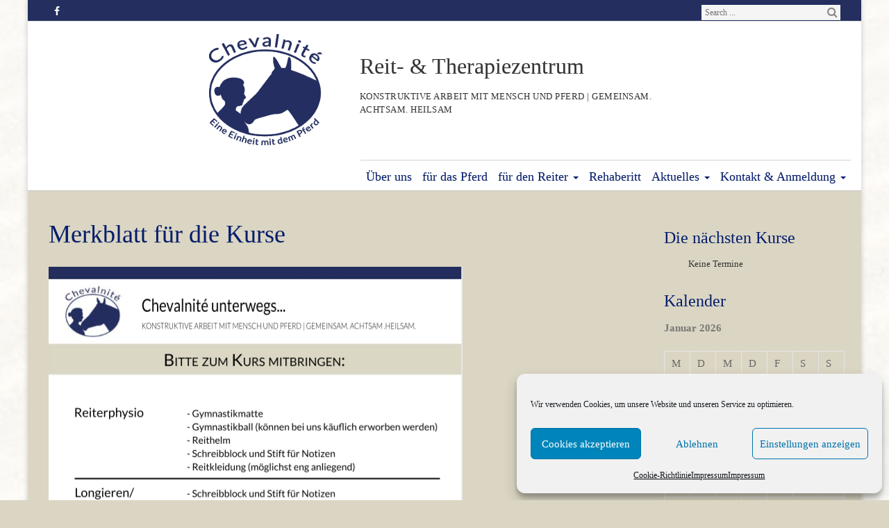

--- FILE ---
content_type: text/html; charset=UTF-8
request_url: https://www.chevalnite.de/kurse-workshops/merkblatt-fuer-die-kurse/
body_size: 68953
content:
<!DOCTYPE html>
<html lang="de">
<head>
	<meta charset="UTF-8">
	<meta name="viewport" content="width=device-width, initial-scale=1">
	<link rel="profile" href="http://gmpg.org/xfn/11">
	<link rel="pingback" href="https://www.chevalnite.de/xmlrpc.php">

	<title>Merkblatt für die Kurse &#8211; Reit- &amp; Therapiezentrum</title>
<meta name='robots' content='max-image-preview:large' />
<link rel='dns-prefetch' href='//fonts.googleapis.com' />
<link rel="alternate" type="application/rss+xml" title="Reit- &amp; Therapiezentrum &raquo; Feed" href="https://www.chevalnite.de/feed/" />
<link rel="alternate" type="application/rss+xml" title="Reit- &amp; Therapiezentrum &raquo; Kommentar-Feed" href="https://www.chevalnite.de/comments/feed/" />
<script type="text/javascript">
/* <![CDATA[ */
window._wpemojiSettings = {"baseUrl":"https:\/\/s.w.org\/images\/core\/emoji\/14.0.0\/72x72\/","ext":".png","svgUrl":"https:\/\/s.w.org\/images\/core\/emoji\/14.0.0\/svg\/","svgExt":".svg","source":{"concatemoji":"https:\/\/www.chevalnite.de\/wp-includes\/js\/wp-emoji-release.min.js?ver=6.4.7"}};
/*! This file is auto-generated */
!function(i,n){var o,s,e;function c(e){try{var t={supportTests:e,timestamp:(new Date).valueOf()};sessionStorage.setItem(o,JSON.stringify(t))}catch(e){}}function p(e,t,n){e.clearRect(0,0,e.canvas.width,e.canvas.height),e.fillText(t,0,0);var t=new Uint32Array(e.getImageData(0,0,e.canvas.width,e.canvas.height).data),r=(e.clearRect(0,0,e.canvas.width,e.canvas.height),e.fillText(n,0,0),new Uint32Array(e.getImageData(0,0,e.canvas.width,e.canvas.height).data));return t.every(function(e,t){return e===r[t]})}function u(e,t,n){switch(t){case"flag":return n(e,"\ud83c\udff3\ufe0f\u200d\u26a7\ufe0f","\ud83c\udff3\ufe0f\u200b\u26a7\ufe0f")?!1:!n(e,"\ud83c\uddfa\ud83c\uddf3","\ud83c\uddfa\u200b\ud83c\uddf3")&&!n(e,"\ud83c\udff4\udb40\udc67\udb40\udc62\udb40\udc65\udb40\udc6e\udb40\udc67\udb40\udc7f","\ud83c\udff4\u200b\udb40\udc67\u200b\udb40\udc62\u200b\udb40\udc65\u200b\udb40\udc6e\u200b\udb40\udc67\u200b\udb40\udc7f");case"emoji":return!n(e,"\ud83e\udef1\ud83c\udffb\u200d\ud83e\udef2\ud83c\udfff","\ud83e\udef1\ud83c\udffb\u200b\ud83e\udef2\ud83c\udfff")}return!1}function f(e,t,n){var r="undefined"!=typeof WorkerGlobalScope&&self instanceof WorkerGlobalScope?new OffscreenCanvas(300,150):i.createElement("canvas"),a=r.getContext("2d",{willReadFrequently:!0}),o=(a.textBaseline="top",a.font="600 32px Arial",{});return e.forEach(function(e){o[e]=t(a,e,n)}),o}function t(e){var t=i.createElement("script");t.src=e,t.defer=!0,i.head.appendChild(t)}"undefined"!=typeof Promise&&(o="wpEmojiSettingsSupports",s=["flag","emoji"],n.supports={everything:!0,everythingExceptFlag:!0},e=new Promise(function(e){i.addEventListener("DOMContentLoaded",e,{once:!0})}),new Promise(function(t){var n=function(){try{var e=JSON.parse(sessionStorage.getItem(o));if("object"==typeof e&&"number"==typeof e.timestamp&&(new Date).valueOf()<e.timestamp+604800&&"object"==typeof e.supportTests)return e.supportTests}catch(e){}return null}();if(!n){if("undefined"!=typeof Worker&&"undefined"!=typeof OffscreenCanvas&&"undefined"!=typeof URL&&URL.createObjectURL&&"undefined"!=typeof Blob)try{var e="postMessage("+f.toString()+"("+[JSON.stringify(s),u.toString(),p.toString()].join(",")+"));",r=new Blob([e],{type:"text/javascript"}),a=new Worker(URL.createObjectURL(r),{name:"wpTestEmojiSupports"});return void(a.onmessage=function(e){c(n=e.data),a.terminate(),t(n)})}catch(e){}c(n=f(s,u,p))}t(n)}).then(function(e){for(var t in e)n.supports[t]=e[t],n.supports.everything=n.supports.everything&&n.supports[t],"flag"!==t&&(n.supports.everythingExceptFlag=n.supports.everythingExceptFlag&&n.supports[t]);n.supports.everythingExceptFlag=n.supports.everythingExceptFlag&&!n.supports.flag,n.DOMReady=!1,n.readyCallback=function(){n.DOMReady=!0}}).then(function(){return e}).then(function(){var e;n.supports.everything||(n.readyCallback(),(e=n.source||{}).concatemoji?t(e.concatemoji):e.wpemoji&&e.twemoji&&(t(e.twemoji),t(e.wpemoji)))}))}((window,document),window._wpemojiSettings);
/* ]]> */
</script>
<link rel='stylesheet' id='smuzsf-facebook-css' href='https://www.chevalnite.de/wp-content/plugins/add-facebook/public/css/font-awesome.min.css?ver=6.4.7' type='text/css' media='all' />
<style id='wp-emoji-styles-inline-css' type='text/css'>

	img.wp-smiley, img.emoji {
		display: inline !important;
		border: none !important;
		box-shadow: none !important;
		height: 1em !important;
		width: 1em !important;
		margin: 0 0.07em !important;
		vertical-align: -0.1em !important;
		background: none !important;
		padding: 0 !important;
	}
</style>
<link rel='stylesheet' id='wp-block-library-css' href='https://www.chevalnite.de/wp-includes/css/dist/block-library/style.min.css?ver=6.4.7' type='text/css' media='all' />
<style id='esf-fb-halfwidth-style-inline-css' type='text/css'>
.wp-block-create-block-easy-social-feed-facebook-carousel{background-color:#21759b;color:#fff;padding:2px}

</style>
<style id='esf-fb-fullwidth-style-inline-css' type='text/css'>
.wp-block-create-block-easy-social-feed-facebook-carousel{background-color:#21759b;color:#fff;padding:2px}

</style>
<style id='esf-fb-thumbnail-style-inline-css' type='text/css'>
.wp-block-create-block-easy-social-feed-facebook-carousel{background-color:#21759b;color:#fff;padding:2px}

</style>
<style id='classic-theme-styles-inline-css' type='text/css'>
/*! This file is auto-generated */
.wp-block-button__link{color:#fff;background-color:#32373c;border-radius:9999px;box-shadow:none;text-decoration:none;padding:calc(.667em + 2px) calc(1.333em + 2px);font-size:1.125em}.wp-block-file__button{background:#32373c;color:#fff;text-decoration:none}
</style>
<style id='global-styles-inline-css' type='text/css'>
body{--wp--preset--color--black: #000000;--wp--preset--color--cyan-bluish-gray: #abb8c3;--wp--preset--color--white: #ffffff;--wp--preset--color--pale-pink: #f78da7;--wp--preset--color--vivid-red: #cf2e2e;--wp--preset--color--luminous-vivid-orange: #ff6900;--wp--preset--color--luminous-vivid-amber: #fcb900;--wp--preset--color--light-green-cyan: #7bdcb5;--wp--preset--color--vivid-green-cyan: #00d084;--wp--preset--color--pale-cyan-blue: #8ed1fc;--wp--preset--color--vivid-cyan-blue: #0693e3;--wp--preset--color--vivid-purple: #9b51e0;--wp--preset--gradient--vivid-cyan-blue-to-vivid-purple: linear-gradient(135deg,rgba(6,147,227,1) 0%,rgb(155,81,224) 100%);--wp--preset--gradient--light-green-cyan-to-vivid-green-cyan: linear-gradient(135deg,rgb(122,220,180) 0%,rgb(0,208,130) 100%);--wp--preset--gradient--luminous-vivid-amber-to-luminous-vivid-orange: linear-gradient(135deg,rgba(252,185,0,1) 0%,rgba(255,105,0,1) 100%);--wp--preset--gradient--luminous-vivid-orange-to-vivid-red: linear-gradient(135deg,rgba(255,105,0,1) 0%,rgb(207,46,46) 100%);--wp--preset--gradient--very-light-gray-to-cyan-bluish-gray: linear-gradient(135deg,rgb(238,238,238) 0%,rgb(169,184,195) 100%);--wp--preset--gradient--cool-to-warm-spectrum: linear-gradient(135deg,rgb(74,234,220) 0%,rgb(151,120,209) 20%,rgb(207,42,186) 40%,rgb(238,44,130) 60%,rgb(251,105,98) 80%,rgb(254,248,76) 100%);--wp--preset--gradient--blush-light-purple: linear-gradient(135deg,rgb(255,206,236) 0%,rgb(152,150,240) 100%);--wp--preset--gradient--blush-bordeaux: linear-gradient(135deg,rgb(254,205,165) 0%,rgb(254,45,45) 50%,rgb(107,0,62) 100%);--wp--preset--gradient--luminous-dusk: linear-gradient(135deg,rgb(255,203,112) 0%,rgb(199,81,192) 50%,rgb(65,88,208) 100%);--wp--preset--gradient--pale-ocean: linear-gradient(135deg,rgb(255,245,203) 0%,rgb(182,227,212) 50%,rgb(51,167,181) 100%);--wp--preset--gradient--electric-grass: linear-gradient(135deg,rgb(202,248,128) 0%,rgb(113,206,126) 100%);--wp--preset--gradient--midnight: linear-gradient(135deg,rgb(2,3,129) 0%,rgb(40,116,252) 100%);--wp--preset--font-size--small: 13px;--wp--preset--font-size--medium: 20px;--wp--preset--font-size--large: 36px;--wp--preset--font-size--x-large: 42px;--wp--preset--spacing--20: 0.44rem;--wp--preset--spacing--30: 0.67rem;--wp--preset--spacing--40: 1rem;--wp--preset--spacing--50: 1.5rem;--wp--preset--spacing--60: 2.25rem;--wp--preset--spacing--70: 3.38rem;--wp--preset--spacing--80: 5.06rem;--wp--preset--shadow--natural: 6px 6px 9px rgba(0, 0, 0, 0.2);--wp--preset--shadow--deep: 12px 12px 50px rgba(0, 0, 0, 0.4);--wp--preset--shadow--sharp: 6px 6px 0px rgba(0, 0, 0, 0.2);--wp--preset--shadow--outlined: 6px 6px 0px -3px rgba(255, 255, 255, 1), 6px 6px rgba(0, 0, 0, 1);--wp--preset--shadow--crisp: 6px 6px 0px rgba(0, 0, 0, 1);}:where(.is-layout-flex){gap: 0.5em;}:where(.is-layout-grid){gap: 0.5em;}body .is-layout-flow > .alignleft{float: left;margin-inline-start: 0;margin-inline-end: 2em;}body .is-layout-flow > .alignright{float: right;margin-inline-start: 2em;margin-inline-end: 0;}body .is-layout-flow > .aligncenter{margin-left: auto !important;margin-right: auto !important;}body .is-layout-constrained > .alignleft{float: left;margin-inline-start: 0;margin-inline-end: 2em;}body .is-layout-constrained > .alignright{float: right;margin-inline-start: 2em;margin-inline-end: 0;}body .is-layout-constrained > .aligncenter{margin-left: auto !important;margin-right: auto !important;}body .is-layout-constrained > :where(:not(.alignleft):not(.alignright):not(.alignfull)){max-width: var(--wp--style--global--content-size);margin-left: auto !important;margin-right: auto !important;}body .is-layout-constrained > .alignwide{max-width: var(--wp--style--global--wide-size);}body .is-layout-flex{display: flex;}body .is-layout-flex{flex-wrap: wrap;align-items: center;}body .is-layout-flex > *{margin: 0;}body .is-layout-grid{display: grid;}body .is-layout-grid > *{margin: 0;}:where(.wp-block-columns.is-layout-flex){gap: 2em;}:where(.wp-block-columns.is-layout-grid){gap: 2em;}:where(.wp-block-post-template.is-layout-flex){gap: 1.25em;}:where(.wp-block-post-template.is-layout-grid){gap: 1.25em;}.has-black-color{color: var(--wp--preset--color--black) !important;}.has-cyan-bluish-gray-color{color: var(--wp--preset--color--cyan-bluish-gray) !important;}.has-white-color{color: var(--wp--preset--color--white) !important;}.has-pale-pink-color{color: var(--wp--preset--color--pale-pink) !important;}.has-vivid-red-color{color: var(--wp--preset--color--vivid-red) !important;}.has-luminous-vivid-orange-color{color: var(--wp--preset--color--luminous-vivid-orange) !important;}.has-luminous-vivid-amber-color{color: var(--wp--preset--color--luminous-vivid-amber) !important;}.has-light-green-cyan-color{color: var(--wp--preset--color--light-green-cyan) !important;}.has-vivid-green-cyan-color{color: var(--wp--preset--color--vivid-green-cyan) !important;}.has-pale-cyan-blue-color{color: var(--wp--preset--color--pale-cyan-blue) !important;}.has-vivid-cyan-blue-color{color: var(--wp--preset--color--vivid-cyan-blue) !important;}.has-vivid-purple-color{color: var(--wp--preset--color--vivid-purple) !important;}.has-black-background-color{background-color: var(--wp--preset--color--black) !important;}.has-cyan-bluish-gray-background-color{background-color: var(--wp--preset--color--cyan-bluish-gray) !important;}.has-white-background-color{background-color: var(--wp--preset--color--white) !important;}.has-pale-pink-background-color{background-color: var(--wp--preset--color--pale-pink) !important;}.has-vivid-red-background-color{background-color: var(--wp--preset--color--vivid-red) !important;}.has-luminous-vivid-orange-background-color{background-color: var(--wp--preset--color--luminous-vivid-orange) !important;}.has-luminous-vivid-amber-background-color{background-color: var(--wp--preset--color--luminous-vivid-amber) !important;}.has-light-green-cyan-background-color{background-color: var(--wp--preset--color--light-green-cyan) !important;}.has-vivid-green-cyan-background-color{background-color: var(--wp--preset--color--vivid-green-cyan) !important;}.has-pale-cyan-blue-background-color{background-color: var(--wp--preset--color--pale-cyan-blue) !important;}.has-vivid-cyan-blue-background-color{background-color: var(--wp--preset--color--vivid-cyan-blue) !important;}.has-vivid-purple-background-color{background-color: var(--wp--preset--color--vivid-purple) !important;}.has-black-border-color{border-color: var(--wp--preset--color--black) !important;}.has-cyan-bluish-gray-border-color{border-color: var(--wp--preset--color--cyan-bluish-gray) !important;}.has-white-border-color{border-color: var(--wp--preset--color--white) !important;}.has-pale-pink-border-color{border-color: var(--wp--preset--color--pale-pink) !important;}.has-vivid-red-border-color{border-color: var(--wp--preset--color--vivid-red) !important;}.has-luminous-vivid-orange-border-color{border-color: var(--wp--preset--color--luminous-vivid-orange) !important;}.has-luminous-vivid-amber-border-color{border-color: var(--wp--preset--color--luminous-vivid-amber) !important;}.has-light-green-cyan-border-color{border-color: var(--wp--preset--color--light-green-cyan) !important;}.has-vivid-green-cyan-border-color{border-color: var(--wp--preset--color--vivid-green-cyan) !important;}.has-pale-cyan-blue-border-color{border-color: var(--wp--preset--color--pale-cyan-blue) !important;}.has-vivid-cyan-blue-border-color{border-color: var(--wp--preset--color--vivid-cyan-blue) !important;}.has-vivid-purple-border-color{border-color: var(--wp--preset--color--vivid-purple) !important;}.has-vivid-cyan-blue-to-vivid-purple-gradient-background{background: var(--wp--preset--gradient--vivid-cyan-blue-to-vivid-purple) !important;}.has-light-green-cyan-to-vivid-green-cyan-gradient-background{background: var(--wp--preset--gradient--light-green-cyan-to-vivid-green-cyan) !important;}.has-luminous-vivid-amber-to-luminous-vivid-orange-gradient-background{background: var(--wp--preset--gradient--luminous-vivid-amber-to-luminous-vivid-orange) !important;}.has-luminous-vivid-orange-to-vivid-red-gradient-background{background: var(--wp--preset--gradient--luminous-vivid-orange-to-vivid-red) !important;}.has-very-light-gray-to-cyan-bluish-gray-gradient-background{background: var(--wp--preset--gradient--very-light-gray-to-cyan-bluish-gray) !important;}.has-cool-to-warm-spectrum-gradient-background{background: var(--wp--preset--gradient--cool-to-warm-spectrum) !important;}.has-blush-light-purple-gradient-background{background: var(--wp--preset--gradient--blush-light-purple) !important;}.has-blush-bordeaux-gradient-background{background: var(--wp--preset--gradient--blush-bordeaux) !important;}.has-luminous-dusk-gradient-background{background: var(--wp--preset--gradient--luminous-dusk) !important;}.has-pale-ocean-gradient-background{background: var(--wp--preset--gradient--pale-ocean) !important;}.has-electric-grass-gradient-background{background: var(--wp--preset--gradient--electric-grass) !important;}.has-midnight-gradient-background{background: var(--wp--preset--gradient--midnight) !important;}.has-small-font-size{font-size: var(--wp--preset--font-size--small) !important;}.has-medium-font-size{font-size: var(--wp--preset--font-size--medium) !important;}.has-large-font-size{font-size: var(--wp--preset--font-size--large) !important;}.has-x-large-font-size{font-size: var(--wp--preset--font-size--x-large) !important;}
.wp-block-navigation a:where(:not(.wp-element-button)){color: inherit;}
:where(.wp-block-post-template.is-layout-flex){gap: 1.25em;}:where(.wp-block-post-template.is-layout-grid){gap: 1.25em;}
:where(.wp-block-columns.is-layout-flex){gap: 2em;}:where(.wp-block-columns.is-layout-grid){gap: 2em;}
.wp-block-pullquote{font-size: 1.5em;line-height: 1.6;}
</style>
<link rel='stylesheet' id='easy-facebook-likebox-custom-fonts-css' href='https://www.chevalnite.de/wp-content/plugins/easy-facebook-likebox/frontend/assets/css/esf-custom-fonts.css?ver=6.4.7' type='text/css' media='all' />
<link rel='stylesheet' id='easy-facebook-likebox-popup-styles-css' href='https://www.chevalnite.de/wp-content/plugins/easy-facebook-likebox/facebook/frontend/assets/css/esf-free-popup.css?ver=6.7.2' type='text/css' media='all' />
<link rel='stylesheet' id='easy-facebook-likebox-frontend-css' href='https://www.chevalnite.de/wp-content/plugins/easy-facebook-likebox/facebook/frontend/assets/css/easy-facebook-likebox-frontend.css?ver=6.7.2' type='text/css' media='all' />
<link rel='stylesheet' id='easy-facebook-likebox-customizer-style-css' href='https://www.chevalnite.de/wp-admin/admin-ajax.php?action=easy-facebook-likebox-customizer-style&#038;ver=6.7.2' type='text/css' media='all' />
<link rel='stylesheet' id='cmplz-general-css' href='https://www.chevalnite.de/wp-content/plugins/complianz-gdpr/assets/css/cookieblocker.min.css?ver=1765928006' type='text/css' media='all' />
<link rel='stylesheet' id='quest-all-css-css' href='https://www.chevalnite.de/wp-content/themes/quest/assets/css/plugins-all.min.css?ver=6.4.7' type='text/css' media='all' />
<link rel='stylesheet' id='Quest-style-css' href='https://www.chevalnite.de/wp-content/themes/quest/style.css?ver=6.4.7' type='text/css' media='all' />
<link data-service="google-fonts" data-category="marketing" rel='stylesheet' id='quest_google-fonts-css' data-href='https://fonts.googleapis.com/css?family=Open+Sans:300|Lato:regular,300&#038;subset=latin,latin-ext' type='text/css' media='all' />
<link rel='stylesheet' id='esf-custom-fonts-css' href='https://www.chevalnite.de/wp-content/plugins/easy-facebook-likebox/frontend/assets/css/esf-custom-fonts.css?ver=6.4.7' type='text/css' media='all' />
<link rel='stylesheet' id='esf-insta-frontend-css' href='https://www.chevalnite.de/wp-content/plugins/easy-facebook-likebox//instagram/frontend/assets/css/esf-insta-frontend.css?ver=6.4.7' type='text/css' media='all' />
<link rel='stylesheet' id='esf-insta-customizer-style-css' href='https://www.chevalnite.de/wp-admin/admin-ajax.php?action=esf-insta-customizer-style&#038;ver=6.4.7' type='text/css' media='all' />
<script type="text/javascript" src="https://www.chevalnite.de/wp-includes/js/jquery/jquery.min.js?ver=3.7.1" id="jquery-core-js"></script>
<script type="text/javascript" src="https://www.chevalnite.de/wp-includes/js/jquery/jquery-migrate.min.js?ver=3.4.1" id="jquery-migrate-js"></script>
<script type="text/javascript" src="https://www.chevalnite.de/wp-content/plugins/add-facebook/public/scripts/facebook.js?ver=6.4.7" id="smuzsf-facebook-js"></script>
<script type="text/javascript" src="https://www.chevalnite.de/wp-content/plugins/easy-facebook-likebox/facebook/frontend/assets/js/esf-free-popup.min.js?ver=6.7.2" id="easy-facebook-likebox-popup-script-js"></script>
<script type="text/javascript" id="easy-facebook-likebox-public-script-js-extra">
/* <![CDATA[ */
var public_ajax = {"ajax_url":"https:\/\/www.chevalnite.de\/wp-admin\/admin-ajax.php","efbl_is_fb_pro":""};
/* ]]> */
</script>
<script type="text/javascript" src="https://www.chevalnite.de/wp-content/plugins/easy-facebook-likebox/facebook/frontend/assets/js/public.js?ver=6.7.2" id="easy-facebook-likebox-public-script-js"></script>
<script type="text/javascript" src="https://www.chevalnite.de/wp-includes/js/imagesloaded.min.js?ver=5.0.0" id="imagesloaded-js"></script>
<script type="text/javascript" src="https://www.chevalnite.de/wp-includes/js/masonry.min.js?ver=4.2.2" id="masonry-js"></script>
<script type="text/javascript" src="https://www.chevalnite.de/wp-content/themes/quest/assets/js/quest-and-plugins.js?ver=6.4.7" id="quest-all-js-js"></script>
<script type="text/javascript" src="https://www.chevalnite.de/wp-content/plugins/easy-facebook-likebox/frontend/assets/js/imagesloaded.pkgd.min.js?ver=6.4.7" id="imagesloaded.pkgd.min-js"></script>
<script type="text/javascript" id="esf-insta-public-js-extra">
/* <![CDATA[ */
var esf_insta = {"ajax_url":"https:\/\/www.chevalnite.de\/wp-admin\/admin-ajax.php","version":"free","nonce":"63050816b7"};
/* ]]> */
</script>
<script type="text/javascript" src="https://www.chevalnite.de/wp-content/plugins/easy-facebook-likebox//instagram/frontend/assets/js/esf-insta-public.js?ver=1" id="esf-insta-public-js"></script>
<link rel="https://api.w.org/" href="https://www.chevalnite.de/wp-json/" /><link rel="alternate" type="application/json" href="https://www.chevalnite.de/wp-json/wp/v2/pages/719" /><link rel="EditURI" type="application/rsd+xml" title="RSD" href="https://www.chevalnite.de/xmlrpc.php?rsd" />
<meta name="generator" content="WordPress 6.4.7" />
<link rel="canonical" href="https://www.chevalnite.de/kurse-workshops/merkblatt-fuer-die-kurse/" />
<link rel='shortlink' href='https://www.chevalnite.de/?p=719' />
<link rel="alternate" type="application/json+oembed" href="https://www.chevalnite.de/wp-json/oembed/1.0/embed?url=https%3A%2F%2Fwww.chevalnite.de%2Fkurse-workshops%2Fmerkblatt-fuer-die-kurse%2F" />
<link rel="alternate" type="text/xml+oembed" href="https://www.chevalnite.de/wp-json/oembed/1.0/embed?url=https%3A%2F%2Fwww.chevalnite.de%2Fkurse-workshops%2Fmerkblatt-fuer-die-kurse%2F&#038;format=xml" />
			<style>.cmplz-hidden {
					display: none !important;
				}</style>			<!--Customizer CSS-->
			<style type="text/css">
				/* Custom CSS from Customizer Options for Quest */
				
			.logo{
				height: 99px;
			}

			.main-navigation .nav{
				line-height: 40px;
			}

			/* Theme/Text Colors */
			.entry-content blockquote,.action-icon.normal,.action, .pagination>.active>a, .pagination .current, .pagination>.active>span, .pagination>.active>a:hover, .pagination>.active>span:hover, .pagination>.active>a:focus, .pagination>.active>span:focus, .main-navigation .nav > li.current-menu-item, .main-navigation .nav > li.current-menu-parent { border-color: #041c6d ; }
			.button, input[type="submit"],#submit,.wpcf7-submit,.action-icon.normal:after,.action-icon.normal:hover,.social-icon-container .social-icon:hover,.main-footer a.tag:hover,.pagination .current,.pagination>.active>a, .pagination>.active>span, .pagination>.active>a:hover, .pagination>.active>span:hover, .pagination>.active>a:focus, .pagination>.active>span:focus, .quest-gallery .quest-gallery-thumb .fa, .sticky-post-label,.cd-top  { background-color: #041c6d ; }
			span a, p a,a,a.tag,.pagination a,.action-icon.normal, .pagination>li>a, .pagination>li>span, .main-navigation .nav > li.current-menu-item > a, .main-navigation .nav > li.current-menu-parent > a { color: #041c6d ; }
			span a:hover,h1 a:hover,h2 a:hover,h3 a:hover,h4 a:hover,h5 a:hover,h6 a:hover,p a:hover,a:hover,a.tag:hover,.pagination a,.pagination.post-pagination a:hover,.action-icon.normal, .pagination>li>a:hover, .pagination>li>span:hover, .pagination>li>a:focus, .pagination>li>span:focus { color: #0f256d ; }
			.button:hover, input[type="submit"]:hover, input[type="submit"]:active, #submit:hover, .wpcf7-submit:hover, #submit:active, .wpcf7-submit:active, .button-:active  { -webkit-box-shadow: 0 0 5px #0f256d; box-shadow: 0 0 5px #0f256d; background: #0f256d ; }

			#content textarea, .wpcf7 textarea, #content select, .wpcf7 select, #content input[type="text"], .wpcf7 input[type="text"], #content input[type="password"], .wpcf7 input[type="password"], #content input[type="datetime"], .wpcf7 input[type="datetime"], #content input[type="datetime-local"], .wpcf7 input[type="datetime-local"], #content input[type="date"], .wpcf7 input[type="date"], #content input[type="month"], .wpcf7 input[type="month"], #content input[type="time"], .wpcf7 input[type="time"], #content input[type="week"], .wpcf7 input[type="week"], #content input[type="number"], .wpcf7 input[type="number"], #content input[type="email"], .wpcf7 input[type="email"], #content input[type="url"], .wpcf7 input[type="url"], #content input[type="search"], .wpcf7 input[type="search"], #content input[type="tel"], .wpcf7 input[type="tel"], #content input[type="color"], .wpcf7 input[type="color"], .entry-content blockquote, .action, a .action-icon, .action-icon, .post-grid, .recent-post, #comments .post-comments-form textarea, #comments .post-comments-form input[type=text], #comments #post-comments-form textarea, #comments #post-comments-form input[type=text], #content article.error404 .search input, #menu-item-search form input, .main-sidebar .search input {  background-color: #f5f5f5 ;  }
			#content textarea, .wpcf7 textarea, #content select, .wpcf7 select, #content input[type="text"], .wpcf7 input[type="text"], #content input[type="password"], .wpcf7 input[type="password"], #content input[type="datetime"], .wpcf7 input[type="datetime"], #content input[type="datetime-local"], .wpcf7 input[type="datetime-local"], #content input[type="date"], .wpcf7 input[type="date"], #content input[type="month"], .wpcf7 input[type="month"], #content input[type="time"], .wpcf7 input[type="time"], #content input[type="week"], .wpcf7 input[type="week"], #content input[type="number"], .wpcf7 input[type="number"], #content input[type="email"], .wpcf7 input[type="email"], #content input[type="url"], .wpcf7 input[type="url"], #content input[type="search"], .wpcf7 input[type="search"], #content input[type="tel"], .wpcf7 input[type="tel"], #content input[type="color"], .wpcf7 input[type="color"], .entry-content blockquote, .action, a .action-icon, .action-icon, .post-grid, .recent-post, #comments .post-comments-form textarea, #comments .post-comments-form input[type=text], #comments #post-comments-form textarea, #comments #post-comments-form input[type=text], #content article.error404 .search input, #menu-item-search form input, .main-sidebar .search input {  color: #333333 ;  }
			#content textarea, .wpcf7 textarea, #content select, .wpcf7 select, #content input[type="text"], .wpcf7 input[type="text"], #content input[type="password"], .wpcf7 input[type="password"], #content input[type="datetime"], .wpcf7 input[type="datetime"], #content input[type="datetime-local"], .wpcf7 input[type="datetime-local"], #content input[type="date"], .wpcf7 input[type="date"], #content input[type="month"], .wpcf7 input[type="month"], #content input[type="time"], .wpcf7 input[type="time"], #content input[type="week"], .wpcf7 input[type="week"], #content input[type="number"], .wpcf7 input[type="number"], #content input[type="email"], .wpcf7 input[type="email"], #content input[type="url"], .wpcf7 input[type="url"], #content input[type="search"], .wpcf7 input[type="search"], #content input[type="tel"], .wpcf7 input[type="tel"], #content input[type="color"], .wpcf7 input[type="color"],article.post-normal .post-image-dummy, article.page .post-image-dummy, .post .post-image-dummy, .post-half .post-image-dummy,.post-grid, .recent-post,#comments .post-comments-form textarea, #comments .post-comments-form input[type=text], #comments #post-comments-form textarea, #comments #post-comments-form input[type=text],.entry-content table,h2.section-head,article.post-normal,hr.fancy,#content article.error404 .search input,.main-header,.main-header.mobile .main-navigation .nav li:hover a,.main-header.mobile .main-navigation .nav a,.main-header.mobile .main-navigation .navbar-collapse.collapse,.main-navigation ul > li ul,#menu-item-search .dropdown-menu,#title-container,.post-image .empty-image,.pagination.post-pagination,#comments #reply-title,#comments li,#comments li li,#comments .post-comments-heading h3,#about-author,.main-sidebar .widget_nav_menu li,.main-sidebar .widget_nav_menu li ul.children,.main-sidebar .widget_categories li,.main-sidebar .widget_archive li,.main-sidebar .widget_archive li ul.children,.main-sidebar .widget_pages li,.main-sidebar .widget_pages li ul.children,.main-sidebar .widget_meta li,.main-sidebar .widget_meta li ul.children,.main-sidebar .widget_recent_comments li,.main-sidebar .widget_recent_comments li ul.children,.main-sidebar .widget_rss li,.main-sidebar .widget_rss li ul.children,.main-sidebar .widget_recent_entries li,.main-sidebar .widget_recent_entries li ul.children,.portfolio-grid-alt-bg,.pagination.post-pagination .previous,.gallery-container .gallery-item, #menu-item-search form input{  border-color: #e0e0e0 ;}
			#menu-item-search form .arrow-up:before { border-bottom-color: #e0e0e0 }
			.fancy{ background-image: linear-gradient(left, white, #e0e0e0 , white); }
			@media (max-width: 767px) { .main-navigation .nav{    border-color: #041c6d ;  }}

			h1,h2,h3,h4,h5,h6, h1 a,h2 a,h3 a,h4 a,h5 a,h6 a, .pagination.post-pagination a { color: #041c6d ; }
			body {color: #333 ; }
			.post-categories:before, .post-tags:before, article.post-normal .entry-meta, article.page .entry-meta, .post .entry-meta, .post-half .entry-meta, .post-date, .main-sidebar .widget_nav_menu li:before, .main-sidebar .widget_categories li:before, .main-sidebar .widget_archive li:before, .main-sidebar .widget_pages li:before, .main-sidebar .widget_meta li:before, .main-sidebar .widget_recent_comments li:before, .main-sidebar .widget_rss li:before, .main-sidebar .widget_recent_entries li:before, .comment-meta .fa { color: #9d9a9a ; }

			.boxed { background-color: #dbd6c3 ; }
			#content { background-color: #dbd6c3 ; }

			.main-header{ 
				background-color: #fff ; 
				border-color: #c4c4c4 ;
			}
			.main-header, .main-header a{ color: #333 ; }
			.secondary-header{
			color: #ffffff;
			background-color: #242e5f;
			border-top-color: #242e5f;
			border-bottom-color: #e0e0e0;
			}
			.secondary-header .social-icon-container .social-icon { color: #ffffff; }
			.secondary-header .social-icon-container .social-icon:hover { color: #242e5f; background-color: #ffffff;}
			.main-navigation .nav > li > a, .main-navigation .navbar-toggle { color: #041c6d ; }
			.main-navigation .nav > li:hover > a { color: #0066cc ; }
			.main-navigation .nav .dropdown-menu a { color: #333 ; }
			.main-navigation .nav .dropdown-menu li:hover > a { color: #0066cc ; }
			.main-navigation .nav .dropdown-menu { border-color: #e0e0e0  ; background-color: #f5f5f5 ; }
			.main-navigation .nav .dropdown-menu li:hover > a, .main-navigation .nav .dropdown-menu li:focus > a, .main-navigation .nav .dropdown-menu li.current-menu-item a, .main-navigation .nav .dropdown-menu li.current-menu-ancestor > a { background-color: #fff ; color: #0066cc ; }

			@media (max-width: 767px) {
			.main-header .main-navigation .navbar-collapse{
			background-color: #f5f5f5 !important;
			}
			.main-header .main-navigation .nav li a {
			color: #444444 !important;
			}
			.main-header .main-navigation .nav li a:hover, .main-navigation .nav .dropdown-menu li:hover > a, .main-navigation .nav .dropdown-menu li:focus > a, .main-navigation .nav .dropdown-menu li.current-menu-item a, .main-navigation .nav .dropdown-menu li.current-menu-ancestor > a {
			color: #222222 !important;
			background-color: transparent !important;
			}
			.main-navigation .nav > li.current-menu-item, .main-navigation .nav > li.current-menu-parent{
			border-color: transparent !important;
			}
			.main-navigation .nav .dropdown-menu{
			background-color: transparent !important;
			}
			}


			#title-container { background-color: #f5f5f5 ; color: #041c6d ; border-color: #e0e0e0 ; }
			#title-container h3 { color: #041c6d ; }

			.main-footer{ background-color: #242e5f ; color: #ffffff ; }
			.main-footer h1 { color: #ffffff ;}
			.main-footer p, .main-footer li { color: #ffffff ; }
			.main-footer, .main-footer li, .main-footer li:last-child { border-color: #ffffff ; }
			.copyright{ background-color: #242e5f ; color: #d4d7d9 ; }
			.copyright a{ color: #dddddd ; }
			.copyright a:hover{ color: #ffffff ; }
			.copyright .social-icon-container .social-icon { color: #ffffff; }
			.copyright .social-icon-container .social-icon:hover { color: #fff; background-color: #ffffff;}


			/* Typography */
			body, .tooltip { 		font: 16px 'Open Sans';
		line-height: 1.5em;
		font-weight: 300;
		font-style: normal;
		text-transform: none ;
		letter-spacing: 0px;
		word-spacing: 0px;
	 }
			h1 { 		font: 36px 'Lato';
		line-height: 1.5em;
		font-weight: normal;
		font-style: normal;
		text-transform: none ;
		letter-spacing: 0px;
		word-spacing: 0px;
	 }
			h2 {  		font: 28px 'Open Sans';
		line-height: 1.5em;
		font-weight: 300;
		font-style: normal;
		text-transform: none ;
		letter-spacing: 0px;
		word-spacing: 0px;
	 }
			h3 { 		font: 24px 'Open Sans';
		line-height: 1.5em;
		font-weight: 300;
		font-style: normal;
		text-transform: none ;
		letter-spacing: 0px;
		word-spacing: 0px;
	 }
			h4 {  		font: 20px 'Open Sans';
		line-height: 1.5em;
		font-weight: 300;
		font-style: normal;
		text-transform: none ;
		letter-spacing: 0px;
		word-spacing: 0px;
	 }
			h5 { 		font: 16px 'Open Sans';
		line-height: 1.5em;
		font-weight: 300;
		font-style: normal;
		text-transform: none ;
		letter-spacing: 0px;
		word-spacing: 0px;
	 }
			h6 {  		font: 14px 'Open Sans';
		line-height: 1.5em;
		font-weight: 300;
		font-style: normal;
		text-transform: none ;
		letter-spacing: 0px;
		word-spacing: 0px;
	 }
			.main-navigation .nav > li > a  {  		font: 18px 'Open Sans';
		line-height: inherit;
		font-weight: 300;
		font-style: normal;
		text-transform: none ;
		letter-spacing: 0px;
		word-spacing: 0px;
	 }
			.main-navigation .nav .dropdown-menu li a {  		font: 16px 'Open Sans';
		line-height: 2.5em;
		font-weight: 300;
		font-style: normal;
		text-transform: none ;
		letter-spacing: 0px;
		word-spacing: 0px;
	 }
			.site-title { 		font: 32px 'Lato';
		line-height: 1.5em;
		font-weight: normal;
		font-style: normal;
		text-transform: none ;
		letter-spacing: 0px;
		word-spacing: 0px;
	 }
			.site-description { 		font: 13px 'Open Sans';
		line-height: 1.5em;
		font-weight: 300;
		font-style: normal;
		text-transform: uppercase ;
		letter-spacing: 0.5px;
		word-spacing: 0px;
	 }
			#title-container ul li{ line-height: 36px; }
			.main-sidebar .sidebar-widget { 		font: 13px 'Open Sans';
		line-height: 1.5em;
		font-weight: 300;
		font-style: normal;
		text-transform: none ;
		letter-spacing: 0px;
		word-spacing: 0px;
	 }
			.main-sidebar .sidebar-widget .widget-title { 		font: 24px 'Lato';
		line-height: 1.5em;
		font-weight: 300;
		font-style: normal;
		text-transform: none ;
		letter-spacing: 0px;
		word-spacing: 0px;
	 }
			.main-sidebar { 		font: 13px 'Open Sans';
		line-height: 1.5em;
		font-weight: 300;
		font-style: normal;
		text-transform: none ;
		letter-spacing: 0px;
		word-spacing: 0px;
	 }
			.main-footer h1, .main-footer h2, .main-footer h3 { 		font: 24px 'Open Sans';
		line-height: 1.5em;
		font-weight: 300;
		font-style: normal;
		text-transform: none ;
		letter-spacing: 0px;
		word-spacing: 0px;
	 }
			.copyright { 		font: 13px 'Open Sans';
		line-height: 1.5em;
		font-weight: 300;
		font-style: normal;
		text-transform: none ;
		letter-spacing: 0px;
		word-spacing: 0px;
	 }

			/* Background Images */
							.boxed{ background-image: url(https://www.chevalnite.de/wp-content/uploads/2016/07/cheval-tile-sand-1.jpg); }
			
							/* Custom CSS from Quest Page Options */
								/* Custom CSS from the Custom CSS setting */
				.su-quote-style-default .su-quote-cite {
color: #041c6d !important;
font-weight: bold;
}

.site-branding {
width: auto;
margin-top: 12px;
}

.logo .retina {
	display: inline-block;
}

.wp-caption-text {
	font-size: 0.75rem;
	line-height: 1;
}

#title-container {display: none;}

.main-navigation .navbar-toggle {
  top: -43px;
  left: 18px;
}

.uber-uns-btn {
  background: transparent none repeat scroll 0 0;
  border: 1px solid #fff;
  border-radius: 15px;
  box-shadow: 2px 2px 2px #ccc;
transition: background-color ease-in-out 300ms;
}

.uber-uns-btn a {
  height:  100%;
  width:  100%;
  display:  block;
}

.uber-uns-btn:hover {
background-color: #fff;
transition: background-color ease-in-out 300ms;
}

.eo-event-future {
  margin-bottom: 10px;
}

#nav_menu-4 {
  width: auto;
}

.page-id-626 #custom_html-2 {
  display: none
}

.cr_page.badge {
  display: none;
}

.cheval--newsletter-page .cr_page{
  margin: 0 0 25px 0;
}

.wp-block-media-text.shop--list--container {
	grid-template-columns: auto;
}

.widget_edd_cart_widget {
	background-color: #fff;
	border-radius: 10px;
	padding: 10px !important;
	border: 2px solid #bbb !important;
}
.edd-cart-item {
	margin-bottom: 8px;
}
.edd-remove-from-cart {
	display: block;
}
.cart_item.edd_checkout {
	margin-top: 10px;
	font-size: 1.75rem;
	background-color: #041c6d;
	border-radius: 8px;
	text-align: center;
	height: auto;
}
.cart_item.edd_checkout a {
	color: #fff;
}
.cart_item.edd-cart-meta.edd_total {
	font-size: 1.25rem;
}

#edd_checkout_form_wrap .edd-payment-icons {height: auto; }

#edd_checkout_form_wrap .edd-payment-icons img.payment-icon {float: none; max-height: 64px;}

body.post-template-default .post-image {
display:none;
}

@media only screen and (min-width: 1280px) {

.cr_page {
  width: auto;
}

.cheval--newsletter-page .cr_page {
  width: 300px;
  margin: 0 0 25px 0;
}
.cheval--newsletter-page .cr_button {
  display: block;
}

}

.nivo-caption {
  background-color: rgba(36,46,95, 0.9) !important;
  padding: 20px 50px !important;
  text-align: center;
}

#site-navigation {
  margin-top: 15px;
}

#menu-hauptmenue {
  border-top: 1px solid lightgrey;
}

.main-sidebar {
  padding-top: 19px;
}

#wp-calendar a {
  color: #ff4014;
}

.main-footer {
  height: 75px;
}

footer ul li a {
  color: #fff;
}

footer ul li a:hover {
  color: #fff;
  text-decoration: underline;
}

.main-footer li {
  border: none;
  display:  inline-block;
}

.main-footer li:last-child {
  border: none;
}

#colophon {
    display: none;
  }


@media (min-width: 656px) {
  .metaslider {
    display: block;
  }
.post-image {
 width: 25%;
height: 25%;
float: left;
padding-top: 8px;
}


body.blog .post h1.post-title, body.blog article.post-normal .entry-meta, body.blog article .entry-content {
	margin-left: 27.5%;
}


}

@media (min-width: 992px) {

  .logo {
    height: 160px !important;
    padding: 10px 0 0 15px;
    width: 50%;
    float: left;
    text-align: center;
  }

  .start--column--header {
    min-height: 75px;
  }

  .site-title, .site-description {
    width: 50%;
    float: right;
  }

  .site-title {margin-top: 2.5%;}
  #site-navigation {width: 100%;}

.edd-download .entry-header .post-image {width: 30%; float: left; margin-right: 20px;}

}

#cheval-newsletter ul li:before {
font-family: fontawesome;
content:&quot;\f05d&quot;;
}


.accordion-toggle.collapsed strong, .accordion-toggle strong {
  display: inline-block;
  width: 93%;
}

.accordion-toggle.collapsed h5::after, .accordion-toggle h5::after {
  font-family: fontawesome;
  font-size: 1em;
  font-style: normal;
  margin-left: 15px;
color: #ccc;
}

.accordion-toggle.collapsed h5::after {
  content: &quot;\f063&quot;;
}

.accordion-toggle h5::after {
  content: &quot;\f062&quot;;
}
			</style>
			<!--/Customizer CSS-->
		</head>

<body data-cmplz=1 class="page-template-default page page-id-719 page-child parent-pageid-203 boxed group-blog">
		
	<div id="page" class="hfeed site">

		<a class="skip-link screen-reader-text" href="#content">Skip to content</a>

		
					<header id="secondary-head" class="secondary-header" role="banner">
				<div class="container">
					<div class="row">
								<div class="social-icon-container col-md-6">
			<ul>
								<li>
					<a data-toggle="tooltip" title="Facebook" target="_blank"
					   data-placement="bottom" data-original-title="Facebook"
					   class="social-icon fa fa-facebook"
					   href="https://www.facebook.com/chevalnite1"></a>
				</li>
						</ul>
		</div>
		<!-- .social-icon-container -->
			<div class="search-form col-md-6">
			<form class="search" action="https://www.chevalnite.de/" method="get">
	<fieldset>
		<div class="text">
			<input name="s" id="s" type="text" placeholder="Search ..."/>
			<button class="fa fa-search">Search</button>
		</div>
	</fieldset>
</form>
		</div>
		<!-- .search-form -->
						</div>
				</div>
			</header>
			<!-- #secondary-head -->
		
		<header id="masthead" class="main-header" role="banner">
			<div class="container">
				<div class="row">
							<div class="site-branding col-md-4">
						<div class="logo">
					<a href="https://www.chevalnite.de">
						<img class="normal" src="https://www.chevalnite.de/wp-content/uploads/2016/07/Logo-blau-small.png"
						     alt="Reit- &amp; Therapiezentrum | Konstruktive Arbeit mit Mensch und Pferd | Gemeinsam. Achtsam. Heilsam">
						<img class="retina" src="https://www.chevalnite.de/wp-content/uploads/2016/07/Logo-blau-small.png"
						     alt="Reit- &amp; Therapiezentrum | Konstruktive Arbeit mit Mensch und Pferd | Gemeinsam. Achtsam. Heilsam">
					</a>
				</div>
			
							<h1 class="site-title"><a href="https://www.chevalnite.de/"
				                          rel="home">Reit- &amp; Therapiezentrum</a></h1>
			
							<span class="site-description">Konstruktive Arbeit mit Mensch und Pferd | Gemeinsam. Achtsam. Heilsam</span>
					</div>
		<!-- .site-branding -->
							
							<nav id="site-navigation" class="main-navigation col-md-8" role="navigation">
			<div class="navbar-toggle" data-toggle="collapse" data-target="#main-menu-collapse">
				<a href="#" title="Menu">
					<i class="fa fa-reorder"></i>
				</a>
			</div>
			<div class="navbar-collapse collapse" id="main-menu-collapse">
				<ul id="menu-hauptmenue" class="nav navbar-nav navbar-right"><li id="menu-item-158" class="menu-item menu-item-type-post_type menu-item-object-page menu-item-158"><a href="https://www.chevalnite.de/ueber-uns/">Über uns</a></li>
<li id="menu-item-43" class="menu-item menu-item-type-post_type menu-item-object-page menu-item-43"><a href="https://www.chevalnite.de/pferdephysiotherapie/">für das Pferd</a></li>
<li id="menu-item-246" class="menu-item menu-item-type-post_type menu-item-object-page current-page-ancestor menu-item-has-children dropdown menu-item-246"><a href="https://www.chevalnite.de/kurse-workshops/">für den Reiter</a>
<ul class="dropdown-menu">
	<li id="menu-item-245" class="menu-item menu-item-type-taxonomy menu-item-object-event-category menu-item-245"><a href="https://www.chevalnite.de/kurse-wokshops/kategorie/kurstermine/">Kurstermine</a></li>
	<li id="menu-item-176" class="menu-item menu-item-type-post_type menu-item-object-page menu-item-176"><a href="https://www.chevalnite.de/unterricht/">Unterricht</a></li>
	<li id="menu-item-2071" class="menu-item menu-item-type-custom menu-item-object-custom menu-item-2071"><a title="Chevalnité Shop" target="_blank" rel="noopener" href="https://chevalnite-shop.de/">Audio Kurse</a></li>
</ul>
</li>
<li id="menu-item-2363" class="menu-item menu-item-type-post_type menu-item-object-page menu-item-2363"><a href="https://www.chevalnite.de/beritt-reha/">Rehaberitt</a></li>
<li id="menu-item-41" class="menu-item menu-item-type-post_type menu-item-object-page menu-item-has-children dropdown menu-item-41"><a href="https://www.chevalnite.de/kurse-workshops/workshops-veranstaltungen/">Aktuelles</a>
<ul class="dropdown-menu">
	<li id="menu-item-249" class="menu-item menu-item-type-taxonomy menu-item-object-event-category menu-item-249"><a href="https://www.chevalnite.de/kurse-wokshops/kategorie/veranstaltungstermine/">Veranstaltungstermine</a></li>
</ul>
</li>
<li id="menu-item-744" class="menu-item menu-item-type-post_type menu-item-object-page menu-item-has-children dropdown menu-item-744"><a href="https://www.chevalnite.de/kontakt-anmeldung/">Kontakt &#038; Anmeldung</a>
<ul class="dropdown-menu">
	<li id="menu-item-141" class="menu-item menu-item-type-post_type menu-item-object-page menu-item-141"><a href="https://www.chevalnite.de/anmeldeformular/">Anmeldeformular</a></li>
	<li id="menu-item-742" class="menu-item menu-item-type-post_type menu-item-object-page menu-item-742"><a href="https://www.chevalnite.de/interesstenformular/">Interessentenformular</a></li>
</ul>
</li>
</ul>			</div>
		</nav>
		<!-- #site-navigation -->
						</div>
			</div>
		</header>
		<!-- #masthead -->
		
		
		
<div id="content">
	
	<div class="quest-row site-content">
		<div class="container">
			<div class="row">

				
				<div id="primary" class="content-area single col-md-9">
					<main id="main" class="site-main" role="main">

						
							
<article id="post-719" class="post-719 page type-page status-publish hentry">
	<header class="entry-header">

		
					<h1 class="post-title entry-title"><a href="https://www.chevalnite.de/kurse-workshops/merkblatt-fuer-die-kurse/" rel="bookmark">Merkblatt für die Kurse</a></h1>		

	</header>
	<!-- .entry-header -->

	<div class="entry-content">
		
<figure class="wp-block-image"><img fetchpriority="high" decoding="async" width="596" height="774" src="https://www.chevalnite.de/wp-content/uploads/2019/07/Merkzettel_Mitbringen.png" alt="" class="wp-image-720" srcset="https://www.chevalnite.de/wp-content/uploads/2019/07/Merkzettel_Mitbringen.png 596w, https://www.chevalnite.de/wp-content/uploads/2019/07/Merkzettel_Mitbringen-231x300.png 231w" sizes="(max-width: 596px) 100vw, 596px" /></figure>
			</div>
	<!-- .entry-content -->

	<footer class="entry-footer">
			</footer>
	<!-- .entry-footer -->
</article><!-- #post-## -->

							
						
					</main>
					<!-- #main -->
				</div>
				<!-- #primary -->

				
<div id="secondary" class="widget-area main-sidebar col-md-3" role="complementary">
	<aside id="eo_event_list_widget-2" class="widget EO_Event_List_Widget sidebar-widget clearfix"><h3 class="widget-title">Die nächsten Kurse</h3>

	<ul id="" class="eo-events eo-events-widget" > 
		<li class="eo-no-events" > Keine Termine </li>
	</ul>

</aside><aside id="eo_calendar_widget-2" class="widget widget_calendar eo_widget_calendar sidebar-widget clearfix"><h3 class="widget-title">Kalender</h3><div id='eo_calendar_widget-2_content' class='eo-widget-cal-wrap' data-eo-widget-cal-id='eo_calendar_widget-2' ><table id='wp-calendar'><caption> Januar 2026 </caption><thead><tr><th title='Montag' scope='col'>M</th><th title='Dienstag' scope='col'>D</th><th title='Mittwoch' scope='col'>M</th><th title='Donnerstag' scope='col'>D</th><th title='Freitag' scope='col'>F</th><th title='Samstag' scope='col'>S</th><th title='Sonntag' scope='col'>S</th></tr></thead><tbody><tr><td class="pad eo-before-month" colspan="1">&nbsp;</td><td class="pad eo-before-month" colspan="1">&nbsp;</td><td class="pad eo-before-month" colspan="1">&nbsp;</td><td data-eo-wc-date='2026-01-01' class='eo-past-date'> 1 </td><td data-eo-wc-date='2026-01-02' class='eo-past-date'> 2 </td><td data-eo-wc-date='2026-01-03' class='eo-past-date'> 3 </td><td data-eo-wc-date='2026-01-04' class='eo-past-date'> 4 </td></tr><tr><td data-eo-wc-date='2026-01-05' class='eo-past-date'> 5 </td><td data-eo-wc-date='2026-01-06' class='eo-past-date'> 6 </td><td data-eo-wc-date='2026-01-07' class='eo-past-date'> 7 </td><td data-eo-wc-date='2026-01-08' class='eo-past-date'> 8 </td><td data-eo-wc-date='2026-01-09' class='eo-past-date'> 9 </td><td data-eo-wc-date='2026-01-10' class='eo-past-date'> 10 </td><td data-eo-wc-date='2026-01-11' class='eo-past-date'> 11 </td></tr><tr><td data-eo-wc-date='2026-01-12' class='eo-past-date'> 12 </td><td data-eo-wc-date='2026-01-13' class='eo-past-date'> 13 </td><td data-eo-wc-date='2026-01-14' class='eo-past-date'> 14 </td><td data-eo-wc-date='2026-01-15' class='eo-past-date'> 15 </td><td data-eo-wc-date='2026-01-16' class='eo-past-date'> 16 </td><td data-eo-wc-date='2026-01-17' class='eo-past-date'> 17 </td><td data-eo-wc-date='2026-01-18' class='eo-past-date'> 18 </td></tr><tr><td data-eo-wc-date='2026-01-19' class='eo-past-date'> 19 </td><td data-eo-wc-date='2026-01-20' class='eo-past-date'> 20 </td><td data-eo-wc-date='2026-01-21' class='eo-past-date'> 21 </td><td data-eo-wc-date='2026-01-22' class='eo-past-date'> 22 </td><td data-eo-wc-date='2026-01-23' class='eo-past-date'> 23 </td><td data-eo-wc-date='2026-01-24' class='today'> 24 </td><td data-eo-wc-date='2026-01-25' class='eo-future-date'> 25 </td></tr><tr><td data-eo-wc-date='2026-01-26' class='eo-future-date'> 26 </td><td data-eo-wc-date='2026-01-27' class='eo-future-date'> 27 </td><td data-eo-wc-date='2026-01-28' class='eo-future-date'> 28 </td><td data-eo-wc-date='2026-01-29' class='eo-future-date'> 29 </td><td data-eo-wc-date='2026-01-30' class='eo-future-date'> 30 </td><td data-eo-wc-date='2026-01-31' class='eo-future-date'> 31 </td><td class="pad eo-after-month" colspan="1">&nbsp;</td></tr></tbody><tfoot><tr>
				<td id='eo-widget-prev-month' colspan='3'><a title='Voriger Monat' href='https://www.chevalnite.de?eo_month=2025-12'>&laquo; Dez.</a></td>
				<td class='pad'>&nbsp;</td>
				<td id='eo-widget-next-month' colspan='3'><a title='Nächster Monat' href='https://www.chevalnite.de?eo_month=2026-02'> Feb. &raquo; </a></td>
			</tr></tfoot></table></div></aside><aside id="block-2" class="widget widget_block sidebar-widget clearfix">
<div class="wp-block-buttons is-content-justification-center is-layout-flex wp-container-core-buttons-layout-1 wp-block-buttons-is-layout-flex">
<div class="wp-block-button has-custom-width wp-block-button__width-75 is-style-outline"><a class="wp-block-button__link has-text-align-center wp-element-button" href="https://www.chevalnite.de/kinderreitschule/">Kinderreitschule</a></div>
</div>
</aside><aside id="block-3" class="widget widget_block sidebar-widget clearfix"><p>[insta-gallery id="0"]</p>
</aside><aside id="custom_html-3" class="widget_text widget widget_custom_html sidebar-widget clearfix"><h3 class="widget-title">Folge uns auf Facebook</h3><div class="textwidget custom-html-widget"><a href="https://www.facebook.com/chevalnite1" title="Chevalnité @ Facebook" target="_blank" rel="noopener"><img class="fb--image-link" src="https://www.chevalnite.de/wp-content/uploads/2021/01/facebook-chevalnite-fanpage.jpg" alt="Chevalnite Facebook Fanpage" title="Chevalnite Facebook Fanpage" width="275" height="275"></a>
</div></aside><aside id="block-4" class="widget widget_block sidebar-widget clearfix"></aside></div><!-- #secondary -->
			</div>
			<!-- .row -->
		</div>
		<!-- .container -->
	</div>
	<!-- .quest-row -->
</div><!-- #content -->

	<footer class="quest-row main-footer">
		<div class="container">
			<div class="row">
				<article class="col-md-4 widget_nav_menu" id="nav_menu-4"><div class="menu-footer-menue-container"><ul id="menu-footer-menue" class="menu"><li id="menu-item-143" class="menu-item menu-item-type-post_type menu-item-object-page menu-item-143"><a href="https://www.chevalnite.de/anmeldeformular/">Kontakt &#038; Anmeldeformular</a></li>
<li id="menu-item-649" class="menu-item menu-item-type-post_type menu-item-object-page menu-item-649"><a href="https://www.chevalnite.de/newsletter/">Newsletter</a></li>
<li id="menu-item-50" class="menu-item menu-item-type-post_type menu-item-object-page menu-item-privacy-policy menu-item-50"><a rel="privacy-policy" href="https://www.chevalnite.de/impressum/">Impressum</a></li>
<li id="menu-item-430" class="menu-item menu-item-type-post_type menu-item-object-page menu-item-430"><a href="https://www.chevalnite.de/links/">Links</a></li>
<li id="menu-item-866" class="menu-item menu-item-type-post_type menu-item-object-page menu-item-866"><a href="https://www.chevalnite.de/cookie-richtlinie-eu/">Cookie-Richtlinie (EU)</a></li>
<li id="menu-item-1995" class="menu-item menu-item-type-post_type menu-item-object-page menu-item-1995"><a href="https://www.chevalnite.de/81-2/">Impressionen</a></li>
</ul></div></article>
			</div>
		</div>
	</footer>

<footer id="colophon" class="copyright quest-row" role="contentinfo">
	<div class="container">
		<div class="row">
			<div class="col-md-6 copyright-text">
				<a href='http://wordpress.org/'>Proudly powered by WordPress</a><span class="sep"> | </span>Theme: quest by <a href="http://pacethemes.com/wordpress-themes/quest/" rel="designer">Pace Themes</a>.			</div>

			<div class="col-md-6 social-icon-container clearfix">
				<ul>
									<li>
					<a data-toggle="tooltip" title="Facebook" target="_blank"
					   data-original-title="Facebook"
					   class="social-icon fa fa-facebook"
					   href="https://www.facebook.com/chevalnite1"></a>
				</li>
							</ul>
			</div>

		</div>
		<!-- end row -->
	</div>
	<!-- end container -->
</footer> <!-- end quest-row -->

</div><!-- #page -->


<!-- Consent Management powered by Complianz | GDPR/CCPA Cookie Consent https://wordpress.org/plugins/complianz-gdpr -->
<div id="cmplz-cookiebanner-container"><div class="cmplz-cookiebanner cmplz-hidden banner-1 cookie-banner optin cmplz-bottom-right cmplz-categories-type-view-preferences" aria-modal="true" data-nosnippet="true" role="dialog" aria-live="polite" aria-labelledby="cmplz-header-1-optin" aria-describedby="cmplz-message-1-optin">
	<div class="cmplz-header">
		<div class="cmplz-logo"></div>
		<div class="cmplz-title" id="cmplz-header-1-optin">Cookie-Zustimmung verwalten</div>
		<div class="cmplz-close" tabindex="0" role="button" aria-label="Dialog schließen">
			<svg aria-hidden="true" focusable="false" data-prefix="fas" data-icon="times" class="svg-inline--fa fa-times fa-w-11" role="img" xmlns="http://www.w3.org/2000/svg" viewBox="0 0 352 512"><path fill="currentColor" d="M242.72 256l100.07-100.07c12.28-12.28 12.28-32.19 0-44.48l-22.24-22.24c-12.28-12.28-32.19-12.28-44.48 0L176 189.28 75.93 89.21c-12.28-12.28-32.19-12.28-44.48 0L9.21 111.45c-12.28 12.28-12.28 32.19 0 44.48L109.28 256 9.21 356.07c-12.28 12.28-12.28 32.19 0 44.48l22.24 22.24c12.28 12.28 32.2 12.28 44.48 0L176 322.72l100.07 100.07c12.28 12.28 32.2 12.28 44.48 0l22.24-22.24c12.28-12.28 12.28-32.19 0-44.48L242.72 256z"></path></svg>
		</div>
	</div>

	<div class="cmplz-divider cmplz-divider-header"></div>
	<div class="cmplz-body">
		<div class="cmplz-message" id="cmplz-message-1-optin">Wir verwenden Cookies, um unsere Website und unseren Service zu optimieren.</div>
		<!-- categories start -->
		<div class="cmplz-categories">
			<details class="cmplz-category cmplz-functional" >
				<summary>
						<span class="cmplz-category-header">
							<span class="cmplz-category-title">Funktional</span>
							<span class='cmplz-always-active'>
								<span class="cmplz-banner-checkbox">
									<input type="checkbox"
										   id="cmplz-functional-optin"
										   data-category="cmplz_functional"
										   class="cmplz-consent-checkbox cmplz-functional"
										   size="40"
										   value="1"/>
									<label class="cmplz-label" for="cmplz-functional-optin"><span class="screen-reader-text">Funktional</span></label>
								</span>
								Immer aktiv							</span>
							<span class="cmplz-icon cmplz-open">
								<svg xmlns="http://www.w3.org/2000/svg" viewBox="0 0 448 512"  height="18" ><path d="M224 416c-8.188 0-16.38-3.125-22.62-9.375l-192-192c-12.5-12.5-12.5-32.75 0-45.25s32.75-12.5 45.25 0L224 338.8l169.4-169.4c12.5-12.5 32.75-12.5 45.25 0s12.5 32.75 0 45.25l-192 192C240.4 412.9 232.2 416 224 416z"/></svg>
							</span>
						</span>
				</summary>
				<div class="cmplz-description">
					<span class="cmplz-description-functional">Die technische Speicherung oder der Zugang ist unbedingt erforderlich für den rechtmäßigen Zweck, die Nutzung eines bestimmten Dienstes zu ermöglichen, der vom Teilnehmer oder Nutzer ausdrücklich gewünscht wird, oder für den alleinigen Zweck, die Übertragung einer Nachricht über ein elektronisches Kommunikationsnetz durchzuführen.</span>
				</div>
			</details>

			<details class="cmplz-category cmplz-preferences" >
				<summary>
						<span class="cmplz-category-header">
							<span class="cmplz-category-title">Präferenzen</span>
							<span class="cmplz-banner-checkbox">
								<input type="checkbox"
									   id="cmplz-preferences-optin"
									   data-category="cmplz_preferences"
									   class="cmplz-consent-checkbox cmplz-preferences"
									   size="40"
									   value="1"/>
								<label class="cmplz-label" for="cmplz-preferences-optin"><span class="screen-reader-text">Präferenzen</span></label>
							</span>
							<span class="cmplz-icon cmplz-open">
								<svg xmlns="http://www.w3.org/2000/svg" viewBox="0 0 448 512"  height="18" ><path d="M224 416c-8.188 0-16.38-3.125-22.62-9.375l-192-192c-12.5-12.5-12.5-32.75 0-45.25s32.75-12.5 45.25 0L224 338.8l169.4-169.4c12.5-12.5 32.75-12.5 45.25 0s12.5 32.75 0 45.25l-192 192C240.4 412.9 232.2 416 224 416z"/></svg>
							</span>
						</span>
				</summary>
				<div class="cmplz-description">
					<span class="cmplz-description-preferences">Die technische Speicherung oder der Zugriff ist für den rechtmäßigen Zweck der Speicherung von Präferenzen erforderlich, die nicht vom Abonnenten oder Benutzer angefordert wurden.</span>
				</div>
			</details>

			<details class="cmplz-category cmplz-statistics" >
				<summary>
						<span class="cmplz-category-header">
							<span class="cmplz-category-title">Statistiken</span>
							<span class="cmplz-banner-checkbox">
								<input type="checkbox"
									   id="cmplz-statistics-optin"
									   data-category="cmplz_statistics"
									   class="cmplz-consent-checkbox cmplz-statistics"
									   size="40"
									   value="1"/>
								<label class="cmplz-label" for="cmplz-statistics-optin"><span class="screen-reader-text">Statistiken</span></label>
							</span>
							<span class="cmplz-icon cmplz-open">
								<svg xmlns="http://www.w3.org/2000/svg" viewBox="0 0 448 512"  height="18" ><path d="M224 416c-8.188 0-16.38-3.125-22.62-9.375l-192-192c-12.5-12.5-12.5-32.75 0-45.25s32.75-12.5 45.25 0L224 338.8l169.4-169.4c12.5-12.5 32.75-12.5 45.25 0s12.5 32.75 0 45.25l-192 192C240.4 412.9 232.2 416 224 416z"/></svg>
							</span>
						</span>
				</summary>
				<div class="cmplz-description">
					<span class="cmplz-description-statistics">Die technische Speicherung oder der Zugriff, der ausschließlich zu statistischen Zwecken erfolgt.</span>
					<span class="cmplz-description-statistics-anonymous">Die technische Speicherung oder der Zugriff, der ausschließlich zu anonymen statistischen Zwecken verwendet wird. Ohne eine Vorladung, die freiwillige Zustimmung deines Internetdienstanbieters oder zusätzliche Aufzeichnungen von Dritten können die zu diesem Zweck gespeicherten oder abgerufenen Informationen allein in der Regel nicht dazu verwendet werden, dich zu identifizieren.</span>
				</div>
			</details>
			<details class="cmplz-category cmplz-marketing" >
				<summary>
						<span class="cmplz-category-header">
							<span class="cmplz-category-title">Marketing</span>
							<span class="cmplz-banner-checkbox">
								<input type="checkbox"
									   id="cmplz-marketing-optin"
									   data-category="cmplz_marketing"
									   class="cmplz-consent-checkbox cmplz-marketing"
									   size="40"
									   value="1"/>
								<label class="cmplz-label" for="cmplz-marketing-optin"><span class="screen-reader-text">Marketing</span></label>
							</span>
							<span class="cmplz-icon cmplz-open">
								<svg xmlns="http://www.w3.org/2000/svg" viewBox="0 0 448 512"  height="18" ><path d="M224 416c-8.188 0-16.38-3.125-22.62-9.375l-192-192c-12.5-12.5-12.5-32.75 0-45.25s32.75-12.5 45.25 0L224 338.8l169.4-169.4c12.5-12.5 32.75-12.5 45.25 0s12.5 32.75 0 45.25l-192 192C240.4 412.9 232.2 416 224 416z"/></svg>
							</span>
						</span>
				</summary>
				<div class="cmplz-description">
					<span class="cmplz-description-marketing">Die technische Speicherung oder der Zugriff ist erforderlich, um Nutzerprofile zu erstellen, um Werbung zu versenden oder um den Nutzer auf einer Website oder über mehrere Websites hinweg zu ähnlichen Marketingzwecken zu verfolgen.</span>
				</div>
			</details>
		</div><!-- categories end -->
			</div>

	<div class="cmplz-links cmplz-information">
		<ul>
			<li><a class="cmplz-link cmplz-manage-options cookie-statement" href="#" data-relative_url="#cmplz-manage-consent-container">Optionen verwalten</a></li>
			<li><a class="cmplz-link cmplz-manage-third-parties cookie-statement" href="#" data-relative_url="#cmplz-cookies-overview">Dienste verwalten</a></li>
			<li><a class="cmplz-link cmplz-manage-vendors tcf cookie-statement" href="#" data-relative_url="#cmplz-tcf-wrapper">Verwalten von {vendor_count}-Lieferanten</a></li>
			<li><a class="cmplz-link cmplz-external cmplz-read-more-purposes tcf" target="_blank" rel="noopener noreferrer nofollow" href="https://cookiedatabase.org/tcf/purposes/" aria-label="Weitere Informationen zu den Zwecken von TCF findest du in der Cookie-Datenbank.">Lese mehr über diese Zwecke</a></li>
		</ul>
			</div>

	<div class="cmplz-divider cmplz-footer"></div>

	<div class="cmplz-buttons">
		<button class="cmplz-btn cmplz-accept">Cookies akzeptieren</button>
		<button class="cmplz-btn cmplz-deny">Ablehnen</button>
		<button class="cmplz-btn cmplz-view-preferences">Einstellungen anzeigen</button>
		<button class="cmplz-btn cmplz-save-preferences">Einstellungen speichern</button>
		<a class="cmplz-btn cmplz-manage-options tcf cookie-statement" href="#" data-relative_url="#cmplz-manage-consent-container">Einstellungen anzeigen</a>
			</div>

	
	<div class="cmplz-documents cmplz-links">
		<ul>
			<li><a class="cmplz-link cookie-statement" href="#" data-relative_url="">{title}</a></li>
			<li><a class="cmplz-link privacy-statement" href="#" data-relative_url="">{title}</a></li>
			<li><a class="cmplz-link impressum" href="#" data-relative_url="">{title}</a></li>
		</ul>
			</div>
</div>
</div>
					<div id="cmplz-manage-consent" data-nosnippet="true"><button class="cmplz-btn cmplz-hidden cmplz-manage-consent manage-consent-1">Zustimmung verwalten</button>

</div><style id='core-block-supports-inline-css' type='text/css'>
.wp-container-core-buttons-layout-1.wp-container-core-buttons-layout-1{justify-content:center;}
</style>
<link rel='stylesheet' id='eo_front-css' href='https://www.chevalnite.de/wp-content/plugins/event-organiser/css/eventorganiser-front-end.min.css?ver=3.12.2' type='text/css' media='all' />
<script type="text/javascript" id="CleverReach Extension-js-extra">
/* <![CDATA[ */
var cre = {"ajaxurl":"https:\/\/www.chevalnite.de\/wp-admin\/admin-ajax.php","nonce":"4148517299","loading":"Speichern...","success":"Bitte best\u00e4tigen Sie ihre Anmeldung noch \u00fcber den Link in der Best\u00e4tigungs-Email.","error":"Sorry, es gab ein Problem beim Speichern deiner Daten. Bitte probiere es sp\u00e4ter noch einmal oder kontaktiere einen Administrator.","selector":".","container_selector":"cr_form-container","loading_selector":"cr_loading","success_selector":"cr_success","response_selector":"cr_response","error_selector":"cr_error"};
/* ]]> */
</script>
<script type="text/javascript" src="https://www.chevalnite.de/wp-content/plugins/cleverreach-extension/public/js/cleverreach-extension-public.js?ver=0.2.0" id="CleverReach Extension-js"></script>
<script type="text/javascript" id="cmplz-cookiebanner-js-extra">
/* <![CDATA[ */
var complianz = {"prefix":"cmplz_","user_banner_id":"1","set_cookies":[],"block_ajax_content":"","banner_version":"15","version":"7.4.4.2","store_consent":"","do_not_track_enabled":"","consenttype":"optin","region":"eu","geoip":"","dismiss_timeout":"","disable_cookiebanner":"","soft_cookiewall":"","dismiss_on_scroll":"","cookie_expiry":"365","url":"https:\/\/www.chevalnite.de\/wp-json\/complianz\/v1\/","locale":"lang=de&locale=de_DE","set_cookies_on_root":"","cookie_domain":"","current_policy_id":"17","cookie_path":"\/","categories":{"statistics":"Statistiken","marketing":"Marketing"},"tcf_active":"","placeholdertext":"Klicke hier, um {category}-Cookies zu akzeptieren und diesen Inhalt zu aktivieren","css_file":"https:\/\/www.chevalnite.de\/wp-content\/uploads\/complianz\/css\/banner-{banner_id}-{type}.css?v=15","page_links":{"eu":{"cookie-statement":{"title":"Cookie-Richtlinie ","url":"https:\/\/www.chevalnite.de\/cookie-richtlinie-eu\/"},"privacy-statement":{"title":"Impressum","url":"https:\/\/www.chevalnite.de\/impressum\/"},"impressum":{"title":"Impressum","url":"https:\/\/www.chevalnite.de\/impressum\/"}},"us":{"impressum":{"title":"Impressum","url":"https:\/\/www.chevalnite.de\/impressum\/"}},"uk":{"impressum":{"title":"Impressum","url":"https:\/\/www.chevalnite.de\/impressum\/"}},"ca":{"impressum":{"title":"Impressum","url":"https:\/\/www.chevalnite.de\/impressum\/"}},"au":{"impressum":{"title":"Impressum","url":"https:\/\/www.chevalnite.de\/impressum\/"}},"za":{"impressum":{"title":"Impressum","url":"https:\/\/www.chevalnite.de\/impressum\/"}},"br":{"impressum":{"title":"Impressum","url":"https:\/\/www.chevalnite.de\/impressum\/"}}},"tm_categories":"","forceEnableStats":"","preview":"","clean_cookies":"","aria_label":"Klicke hier, um {category}-Cookies zu akzeptieren und diesen Inhalt zu aktivieren"};
/* ]]> */
</script>
<script defer type="text/javascript" src="https://www.chevalnite.de/wp-content/plugins/complianz-gdpr/cookiebanner/js/complianz.min.js?ver=1765928008" id="cmplz-cookiebanner-js"></script>
<script type="text/javascript" src="https://www.chevalnite.de/wp-content/plugins/event-organiser/js/qtip2.js?ver=3.12.2" id="eo_qtip2-js"></script>
<script type="text/javascript" src="https://www.chevalnite.de/wp-includes/js/jquery/ui/core.min.js?ver=1.13.2" id="jquery-ui-core-js"></script>
<script type="text/javascript" src="https://www.chevalnite.de/wp-includes/js/jquery/ui/controlgroup.min.js?ver=1.13.2" id="jquery-ui-controlgroup-js"></script>
<script type="text/javascript" src="https://www.chevalnite.de/wp-includes/js/jquery/ui/checkboxradio.min.js?ver=1.13.2" id="jquery-ui-checkboxradio-js"></script>
<script type="text/javascript" src="https://www.chevalnite.de/wp-includes/js/jquery/ui/button.min.js?ver=1.13.2" id="jquery-ui-button-js"></script>
<script type="text/javascript" src="https://www.chevalnite.de/wp-includes/js/jquery/ui/datepicker.min.js?ver=1.13.2" id="jquery-ui-datepicker-js"></script>
<script type="text/javascript" src="https://www.chevalnite.de/wp-content/plugins/event-organiser/js/moment.min.js?ver=1" id="eo_momentjs-js"></script>
<script type="text/javascript" src="https://www.chevalnite.de/wp-content/plugins/event-organiser/js/fullcalendar.min.js?ver=3.12.2" id="eo_fullcalendar-js"></script>
<script type="text/javascript" src="https://www.chevalnite.de/wp-content/plugins/event-organiser/js/event-manager.min.js?ver=3.12.2" id="eo-wp-js-hooks-js"></script>
<script type="text/javascript" src="https://maps.googleapis.com/maps/api/js?language=de&amp;ver=6.4.7" id="eo_GoogleMap-js"></script>
<script type="text/javascript" src="https://www.chevalnite.de/wp-content/plugins/event-organiser/js/maps/googlemaps-adapter.js?ver=3.12.2" id="eo-googlemaps-adapter-js"></script>
<script type="text/javascript" id="eo_front-js-extra">
/* <![CDATA[ */
var EOAjaxFront = {"adminajax":"https:\/\/www.chevalnite.de\/wp-admin\/admin-ajax.php","locale":{"locale":"de","isrtl":false,"monthNames":["Januar","Februar","M\u00e4rz","April","Mai","Juni","Juli","August","September","Oktober","November","Dezember"],"monthAbbrev":["Jan.","Feb.","M\u00e4rz","Apr.","Mai","Juni","Juli","Aug.","Sep.","Okt.","Nov.","Dez."],"dayNames":["Sonntag","Montag","Dienstag","Mittwoch","Donnerstag","Freitag","Samstag"],"dayAbbrev":["So.","Mo.","Di.","Mi.","Do.","Fr.","Sa."],"dayInitial":["S","M","D","M","D","F","S"],"ShowMore":"Mehr anzeigen","ShowLess":"Weniger anzeigen","today":"heute","day":"Tag","week":"Woche","month":"Monat","gotodate":"Gehe zu Datum","cat":"Alle Terminkategorien","venue":"Alle Veranstaltungsorte","tag":"Alle Schlagworte ansehen","view_all_organisers":"View all organisers","nextText":">","prevText":"<"}};
var eo_widget_cal = {"eo_calendar_widget-2":{"showpastevents":1,"show-long":0,"link-to-single":1,"event-venue":0,"event-category":0}};
/* ]]> */
</script>
<script type="text/javascript" src="https://www.chevalnite.de/wp-content/plugins/event-organiser/js/frontend.min.js?ver=3.12.2" id="eo_front-js"></script>

<!-- Shortcodes Ultimate custom CSS - start -->
<style type="text/css">
.su-tabs-pane, .su-tabs-nav span {
  font-size: 1em;
}

/*		Table
---------------------------------------------------------------*/

.su-table.chevalnite-table table {
	border: none !important;
}
.su-table.chevalnite-table th {
	border: none !important;
	background: transparent !important;
}
.su-table.chevalnite-table tr td:first-child:before {
	font-family: fontawesome;
	color: #0f256d;
	content: "\f111";
	font-size: 0.9em;
	padding-right: 0.8em;
}
.su-table.chevalnite-table td {
	padding: 0.5em 1em !important;
	border: none !important;
	background: transparent !important;
	vertical-align: top;
}
.su-table.chevalnite-table .su-even td { background: none !important }

.su-table.chevalnite-table dl{
	margin-bottom: 6px;
}

.su-table.chevalnite-table dd, .su-table.chevalnite-table dt{
	margin-bottom: 0;
}

.su-table.chevalnite-table dt, .su-table.chevalnite-table dd {
	display: inline-block;
	min-width: 30%;
}

.su-table.chevalnite-table dt{
	font-weight: normal;
}


</style>
<!-- Shortcodes Ultimate custom CSS - end -->

<a href="#0" class="cd-top"><i class="fa fa-angle-up"></i></a>

</body>

</html>


--- FILE ---
content_type: text/css; charset: UTF-8;charset=UTF-8
request_url: https://www.chevalnite.de/wp-admin/admin-ajax.php?action=easy-facebook-likebox-customizer-style&ver=6.7.2
body_size: 12825
content:

.efbl_feed_wraper.efbl_skin_3037 .efbl-grid-skin .efbl-row.e-outer {
	grid-template-columns: repeat(auto-fill, minmax(33.33%, 1fr));
}

		
.efbl_feed_wraper.efbl_skin_3037 .efbl_feeds_holder.efbl_feeds_carousel .owl-nav {
	display: flex;
}

.efbl_feed_wraper.efbl_skin_3037 .efbl_feeds_holder.efbl_feeds_carousel .owl-dots {
	display: block;
}

		
		
		
		
		
.efbl_feed_wraper.efbl_skin_3037 .efbl_header .efbl_header_inner_wrap .efbl_header_content .efbl_header_meta .efbl_header_title {
		}

.efbl_feed_wraper.efbl_skin_3037 .efbl_header .efbl_header_inner_wrap .efbl_header_img img {
	border-radius: 0;
}

.efbl_feed_wraper.efbl_skin_3037 .efbl_header .efbl_header_inner_wrap .efbl_header_content .efbl_header_meta .efbl_cat,
.efbl_feed_wraper.efbl_skin_3037 .efbl_header .efbl_header_inner_wrap .efbl_header_content .efbl_header_meta .efbl_followers {
		}

.efbl_feed_wraper.efbl_skin_3037 .efbl_header .efbl_header_inner_wrap .efbl_header_content .efbl_bio {
		}

		
		.efbl_feed_popup_container .efbl-post-detail.efbl-popup-skin-3037 .efbl-d-columns-wrapper {
		}

.efbl_feed_popup_container .efbl-post-detail.efbl-popup-skin-3037 .efbl-d-columns-wrapper, .efbl_feed_popup_container .efbl-post-detail.efbl-popup-skin-3037 .efbl-d-columns-wrapper .efbl-caption .efbl-feed-description, .efbl_feed_popup_container .efbl-post-detail.efbl-popup-skin-3037 a, .efbl_feed_popup_container .efbl-post-detail.efbl-popup-skin-3037 span {
	
		
}

.efbl_feed_popup_container .efbl-post-detail.efbl-popup-skin-3037 .efbl-d-columns-wrapper .efbl-post-header {

					display: flex;

			
}

.efbl_feed_popup_container .efbl-post-detail.efbl-popup-skin-3037 .efbl-d-columns-wrapper .efbl-post-header .efbl-profile-image {

					display: block;

			
}

.efbl_feed_popup_container .efbl-post-detail.efbl-popup-skin-3037 .efbl-d-columns-wrapper .efbl-post-header h2 {

		
}

.efbl_feed_popup_container .efbl-post-detail.efbl-popup-skin-3037 .efbl-d-columns-wrapper .efbl-post-header span {

		
}

.efbl_feed_popup_container .efbl-post-detail.efbl-popup-skin-3037 .efbl-feed-description, .efbl_feed_popup_container .efbl-post-detail.efbl-popup-skin-3037 .efbl_link_text {

					display: block;

			
}

.efbl_feed_popup_container .efbl-post-detail.efbl-popup-skin-3037 .efbl-d-columns-wrapper .efbl-reactions-box {

					display: flex;

							
}

.efbl_feed_popup_container .efbl-post-detail.efbl-popup-skin-3037 .efbl-d-columns-wrapper .efbl-reactions-box .efbl-reactions span {

		
}


.efbl_feed_popup_container .efbl-post-detail.efbl-popup-skin-3037 .efbl-d-columns-wrapper .efbl-reactions-box .efbl-reactions .efbl_popup_likes_main {

					display: flex;

			
}

.efbl_feed_popup_container .efbl-post-detail.efbl-popup-skin-3037 .efbl-d-columns-wrapper .efbl-reactions-box .efbl-reactions .efbl-popup-comments-icon-wrapper {

					display: flex;

			
}

.efbl_feed_popup_container .efbl-post-detail.efbl-popup-skin-3037 .efbl-commnets, .efbl_feed_popup_container .efbl-post-detail.efbl-popup-skin-3037 .efbl-comments-list {

					display: block;

			
}

.efbl_feed_popup_container .efbl-post-detail.efbl-popup-skin-3037 .efbl-action-btn {

					display: block;

			
}

.efbl_feed_popup_container .efbl-post-detail.efbl-popup-skin-3037 .efbl-d-columns-wrapper .efbl-comments-list .efbl-comment-wrap {

		
}
		
.efbl_feed_wraper.efbl_skin_3038 .efbl-grid-skin .efbl-row.e-outer {
	grid-template-columns: repeat(auto-fill, minmax(33.33%, 1fr));
}

		
.efbl_feed_wraper.efbl_skin_3038 .efbl_feeds_holder.efbl_feeds_carousel .owl-nav {
	display: flex;
}

.efbl_feed_wraper.efbl_skin_3038 .efbl_feeds_holder.efbl_feeds_carousel .owl-dots {
	display: block;
}

		
		
		
		
		
.efbl_feed_wraper.efbl_skin_3038 .efbl_header .efbl_header_inner_wrap .efbl_header_content .efbl_header_meta .efbl_header_title {
		}

.efbl_feed_wraper.efbl_skin_3038 .efbl_header .efbl_header_inner_wrap .efbl_header_img img {
	border-radius: 0;
}

.efbl_feed_wraper.efbl_skin_3038 .efbl_header .efbl_header_inner_wrap .efbl_header_content .efbl_header_meta .efbl_cat,
.efbl_feed_wraper.efbl_skin_3038 .efbl_header .efbl_header_inner_wrap .efbl_header_content .efbl_header_meta .efbl_followers {
		}

.efbl_feed_wraper.efbl_skin_3038 .efbl_header .efbl_header_inner_wrap .efbl_header_content .efbl_bio {
		}

		
		.efbl_feed_popup_container .efbl-post-detail.efbl-popup-skin-3038 .efbl-d-columns-wrapper {
		}

.efbl_feed_popup_container .efbl-post-detail.efbl-popup-skin-3038 .efbl-d-columns-wrapper, .efbl_feed_popup_container .efbl-post-detail.efbl-popup-skin-3038 .efbl-d-columns-wrapper .efbl-caption .efbl-feed-description, .efbl_feed_popup_container .efbl-post-detail.efbl-popup-skin-3038 a, .efbl_feed_popup_container .efbl-post-detail.efbl-popup-skin-3038 span {
	
		
}

.efbl_feed_popup_container .efbl-post-detail.efbl-popup-skin-3038 .efbl-d-columns-wrapper .efbl-post-header {

					display: flex;

			
}

.efbl_feed_popup_container .efbl-post-detail.efbl-popup-skin-3038 .efbl-d-columns-wrapper .efbl-post-header .efbl-profile-image {

					display: block;

			
}

.efbl_feed_popup_container .efbl-post-detail.efbl-popup-skin-3038 .efbl-d-columns-wrapper .efbl-post-header h2 {

		
}

.efbl_feed_popup_container .efbl-post-detail.efbl-popup-skin-3038 .efbl-d-columns-wrapper .efbl-post-header span {

		
}

.efbl_feed_popup_container .efbl-post-detail.efbl-popup-skin-3038 .efbl-feed-description, .efbl_feed_popup_container .efbl-post-detail.efbl-popup-skin-3038 .efbl_link_text {

					display: block;

			
}

.efbl_feed_popup_container .efbl-post-detail.efbl-popup-skin-3038 .efbl-d-columns-wrapper .efbl-reactions-box {

					display: flex;

							
}

.efbl_feed_popup_container .efbl-post-detail.efbl-popup-skin-3038 .efbl-d-columns-wrapper .efbl-reactions-box .efbl-reactions span {

		
}


.efbl_feed_popup_container .efbl-post-detail.efbl-popup-skin-3038 .efbl-d-columns-wrapper .efbl-reactions-box .efbl-reactions .efbl_popup_likes_main {

					display: flex;

			
}

.efbl_feed_popup_container .efbl-post-detail.efbl-popup-skin-3038 .efbl-d-columns-wrapper .efbl-reactions-box .efbl-reactions .efbl-popup-comments-icon-wrapper {

					display: flex;

			
}

.efbl_feed_popup_container .efbl-post-detail.efbl-popup-skin-3038 .efbl-commnets, .efbl_feed_popup_container .efbl-post-detail.efbl-popup-skin-3038 .efbl-comments-list {

					display: block;

			
}

.efbl_feed_popup_container .efbl-post-detail.efbl-popup-skin-3038 .efbl-action-btn {

					display: block;

			
}

.efbl_feed_popup_container .efbl-post-detail.efbl-popup-skin-3038 .efbl-d-columns-wrapper .efbl-comments-list .efbl-comment-wrap {

		
}
		
.efbl_feed_wraper.efbl_skin_3039 .efbl-grid-skin .efbl-row.e-outer {
	grid-template-columns: repeat(auto-fill, minmax(33.33%, 1fr));
}

		
.efbl_feed_wraper.efbl_skin_3039 .efbl_feeds_holder.efbl_feeds_carousel .owl-nav {
	display: flex;
}

.efbl_feed_wraper.efbl_skin_3039 .efbl_feeds_holder.efbl_feeds_carousel .owl-dots {
	display: block;
}

		
		
		
		
		
.efbl_feed_wraper.efbl_skin_3039 .efbl_header .efbl_header_inner_wrap .efbl_header_content .efbl_header_meta .efbl_header_title {
		}

.efbl_feed_wraper.efbl_skin_3039 .efbl_header .efbl_header_inner_wrap .efbl_header_img img {
	border-radius: 0;
}

.efbl_feed_wraper.efbl_skin_3039 .efbl_header .efbl_header_inner_wrap .efbl_header_content .efbl_header_meta .efbl_cat,
.efbl_feed_wraper.efbl_skin_3039 .efbl_header .efbl_header_inner_wrap .efbl_header_content .efbl_header_meta .efbl_followers {
		}

.efbl_feed_wraper.efbl_skin_3039 .efbl_header .efbl_header_inner_wrap .efbl_header_content .efbl_bio {
		}

		
		.efbl_feed_popup_container .efbl-post-detail.efbl-popup-skin-3039 .efbl-d-columns-wrapper {
		}

.efbl_feed_popup_container .efbl-post-detail.efbl-popup-skin-3039 .efbl-d-columns-wrapper, .efbl_feed_popup_container .efbl-post-detail.efbl-popup-skin-3039 .efbl-d-columns-wrapper .efbl-caption .efbl-feed-description, .efbl_feed_popup_container .efbl-post-detail.efbl-popup-skin-3039 a, .efbl_feed_popup_container .efbl-post-detail.efbl-popup-skin-3039 span {
	
		
}

.efbl_feed_popup_container .efbl-post-detail.efbl-popup-skin-3039 .efbl-d-columns-wrapper .efbl-post-header {

					display: flex;

			
}

.efbl_feed_popup_container .efbl-post-detail.efbl-popup-skin-3039 .efbl-d-columns-wrapper .efbl-post-header .efbl-profile-image {

					display: block;

			
}

.efbl_feed_popup_container .efbl-post-detail.efbl-popup-skin-3039 .efbl-d-columns-wrapper .efbl-post-header h2 {

		
}

.efbl_feed_popup_container .efbl-post-detail.efbl-popup-skin-3039 .efbl-d-columns-wrapper .efbl-post-header span {

		
}

.efbl_feed_popup_container .efbl-post-detail.efbl-popup-skin-3039 .efbl-feed-description, .efbl_feed_popup_container .efbl-post-detail.efbl-popup-skin-3039 .efbl_link_text {

					display: block;

			
}

.efbl_feed_popup_container .efbl-post-detail.efbl-popup-skin-3039 .efbl-d-columns-wrapper .efbl-reactions-box {

					display: flex;

							
}

.efbl_feed_popup_container .efbl-post-detail.efbl-popup-skin-3039 .efbl-d-columns-wrapper .efbl-reactions-box .efbl-reactions span {

		
}


.efbl_feed_popup_container .efbl-post-detail.efbl-popup-skin-3039 .efbl-d-columns-wrapper .efbl-reactions-box .efbl-reactions .efbl_popup_likes_main {

					display: flex;

			
}

.efbl_feed_popup_container .efbl-post-detail.efbl-popup-skin-3039 .efbl-d-columns-wrapper .efbl-reactions-box .efbl-reactions .efbl-popup-comments-icon-wrapper {

					display: flex;

			
}

.efbl_feed_popup_container .efbl-post-detail.efbl-popup-skin-3039 .efbl-commnets, .efbl_feed_popup_container .efbl-post-detail.efbl-popup-skin-3039 .efbl-comments-list {

					display: block;

			
}

.efbl_feed_popup_container .efbl-post-detail.efbl-popup-skin-3039 .efbl-action-btn {

					display: block;

			
}

.efbl_feed_popup_container .efbl-post-detail.efbl-popup-skin-3039 .efbl-d-columns-wrapper .efbl-comments-list .efbl-comment-wrap {

		
}
		
.efbl_feed_wraper.efbl_skin_3040 .efbl-grid-skin .efbl-row.e-outer {
	grid-template-columns: repeat(auto-fill, minmax(33.33%, 1fr));
}

		
.efbl_feed_wraper.efbl_skin_3040 .efbl_feeds_holder.efbl_feeds_carousel .owl-nav {
	display: flex;
}

.efbl_feed_wraper.efbl_skin_3040 .efbl_feeds_holder.efbl_feeds_carousel .owl-dots {
	display: block;
}

		
		
		
		
		
.efbl_feed_wraper.efbl_skin_3040 .efbl_header .efbl_header_inner_wrap .efbl_header_content .efbl_header_meta .efbl_header_title {
		}

.efbl_feed_wraper.efbl_skin_3040 .efbl_header .efbl_header_inner_wrap .efbl_header_img img {
	border-radius: 0;
}

.efbl_feed_wraper.efbl_skin_3040 .efbl_header .efbl_header_inner_wrap .efbl_header_content .efbl_header_meta .efbl_cat,
.efbl_feed_wraper.efbl_skin_3040 .efbl_header .efbl_header_inner_wrap .efbl_header_content .efbl_header_meta .efbl_followers {
		}

.efbl_feed_wraper.efbl_skin_3040 .efbl_header .efbl_header_inner_wrap .efbl_header_content .efbl_bio {
		}

		
		.efbl_feed_popup_container .efbl-post-detail.efbl-popup-skin-3040 .efbl-d-columns-wrapper {
		}

.efbl_feed_popup_container .efbl-post-detail.efbl-popup-skin-3040 .efbl-d-columns-wrapper, .efbl_feed_popup_container .efbl-post-detail.efbl-popup-skin-3040 .efbl-d-columns-wrapper .efbl-caption .efbl-feed-description, .efbl_feed_popup_container .efbl-post-detail.efbl-popup-skin-3040 a, .efbl_feed_popup_container .efbl-post-detail.efbl-popup-skin-3040 span {
	
		
}

.efbl_feed_popup_container .efbl-post-detail.efbl-popup-skin-3040 .efbl-d-columns-wrapper .efbl-post-header {

					display: flex;

			
}

.efbl_feed_popup_container .efbl-post-detail.efbl-popup-skin-3040 .efbl-d-columns-wrapper .efbl-post-header .efbl-profile-image {

					display: block;

			
}

.efbl_feed_popup_container .efbl-post-detail.efbl-popup-skin-3040 .efbl-d-columns-wrapper .efbl-post-header h2 {

		
}

.efbl_feed_popup_container .efbl-post-detail.efbl-popup-skin-3040 .efbl-d-columns-wrapper .efbl-post-header span {

		
}

.efbl_feed_popup_container .efbl-post-detail.efbl-popup-skin-3040 .efbl-feed-description, .efbl_feed_popup_container .efbl-post-detail.efbl-popup-skin-3040 .efbl_link_text {

					display: block;

			
}

.efbl_feed_popup_container .efbl-post-detail.efbl-popup-skin-3040 .efbl-d-columns-wrapper .efbl-reactions-box {

					display: flex;

							
}

.efbl_feed_popup_container .efbl-post-detail.efbl-popup-skin-3040 .efbl-d-columns-wrapper .efbl-reactions-box .efbl-reactions span {

		
}


.efbl_feed_popup_container .efbl-post-detail.efbl-popup-skin-3040 .efbl-d-columns-wrapper .efbl-reactions-box .efbl-reactions .efbl_popup_likes_main {

					display: flex;

			
}

.efbl_feed_popup_container .efbl-post-detail.efbl-popup-skin-3040 .efbl-d-columns-wrapper .efbl-reactions-box .efbl-reactions .efbl-popup-comments-icon-wrapper {

					display: flex;

			
}

.efbl_feed_popup_container .efbl-post-detail.efbl-popup-skin-3040 .efbl-commnets, .efbl_feed_popup_container .efbl-post-detail.efbl-popup-skin-3040 .efbl-comments-list {

					display: block;

			
}

.efbl_feed_popup_container .efbl-post-detail.efbl-popup-skin-3040 .efbl-action-btn {

					display: block;

			
}

.efbl_feed_popup_container .efbl-post-detail.efbl-popup-skin-3040 .efbl-d-columns-wrapper .efbl-comments-list .efbl-comment-wrap {

		
}
		

--- FILE ---
content_type: text/css
request_url: https://www.chevalnite.de/wp-content/themes/quest/style.css?ver=6.4.7
body_size: 73705
content:
/**
 * Theme Name:  Quest
 * Theme URI:   http://pacethemes.com/wordpress-themes/quest/
 * Author:      Pace Themes
 * Author URI:  http://pacethemes.com
 * Description: Your Quest for an awesome WordPress theme ends right here. Quest let's you create the website you need without having any coding knowledge. Quest offers a powerful click, drag and drop page builder to help you create amazing pages to showcase your content while offering a slick user interface therein increasing your user experience. Quest also includes powerful and flexible easy to understand and easy to use customization options to customize the entire layout of your site including background images, colors, typography and so on. Build your site now using Quest - blog, portfolio, eCommerce, magazine, photography and so on, Quest doesn't limit you when it comes to your creativity. Quest is built on the famous bootstrap framework which uses a mobile first approach, this will ensure your site works properly on all mobiles, tablets, laptops and desktops. Theme demo is available at http://demo.pacethemes.com/quest/
 * Version:     1.5.3
 * License:     GNU General Public License v2 or later
 * License URI: http://www.gnu.org/licenses/gpl-2.0.html
 * Text Domain: quest
 * Domain Path: /languages/
 * Tags:        black, blue, green, gray, orange, red, white, yellow, dark, light, one-column, two-columns, three-columns, four-columns, left-sidebar, right-sidebar, fixed-layout, fluid-layout, responsive-layout, buddypress, custom-background, custom-colors, custom-header, custom-menu, editor-style, featured-images, flexible-header, full-width-template, sticky-post, theme-options, threaded-comments, translation-ready, photoblogging
 *
 * Quest, like WordPress, is licensed under the GPL.
 * Quest is based on Underscores http://underscores.me/, (C) 2012-2015 Automattic, Inc.
 */
/*---------------------------------------------------------
1.0 Generic Elements
-------------------------------------------------------- */
html, body, div, span, applet, object, iframe, h1, h2, h3, h4, h5, h6, p, blockquote, pre, a, abbr, acronym, address, big, cite, code, del, dfn, em, img, ins, kbd, q, s, samp, small, strike, strong, sub, sup, tt, var, b, u, i, center, ol, ul, li, fieldset, form, label, legend, table, caption, tbody, tfoot, thead, tr, th, td, aside, canvas, details, embed, figure, figcaption, footer, header, hgroup, menu, nav, output, ruby, section, summary, time, mark, audio, video, article {
  margin: 0;
  padding: 0;
  border: 0;
  font-size: 100%;
  font: inherit;
  vertical-align: baseline;
  line-height: 1.5em;
}

span a, h1 a, h2 a, h3 a, h4 a, h5 a, h6 a, p a, a {
  color: #333;
  text-shadow: 0 1px rgba(0, 0, 0, 0.1);
  -webkit-transition: all 0.1s ease-out;
  transition: all 0.1s ease-out;
}

h1, h2, h3, h4, h5, h6 {
  font-family: "Open Sans", "Arial", "sans-serif";
  margin: 0.8em 0;
  line-height: 1.5em;
}

h1 .fa-1x, h1 .fa-2x, h1 .fa-3x, h1 .fa-4x, h1 .fa-5x, h1 .fa-6x, h2 .fa-1x, h2 .fa-2x, h2 .fa-3x, h2 .fa-4x, h2 .fa-5x, h2 .fa-6x, h3 .fa-1x, h3 .fa-2x, h3 .fa-3x, h3 .fa-4x, h3 .fa-5x, h3 .fa-6x, h4 .fa-1x, h4 .fa-2x, h4 .fa-3x, h4 .fa-4x, h4 .fa-5x, h4 .fa-6x, h5 .fa-1x, h5 .fa-2x, h5 .fa-3x, h5 .fa-4x, h5 .fa-5x, h5 .fa-6x, h6 .fa-1x, h6 .fa-2x, h6 .fa-3x, h6 .fa-4x, h6 .fa-5x, h6 .fa-6x {
  font-size: 1em;
  display: inline-block;
  margin-right: 10px;
}

:focus {
  outline: none !important;
}

body {
  line-height: 1.5em;
  font: 13px "Open Sans", "Helvetica", "Arial", "sans-serif";
  color: #6a6767;
  overflow-x: hidden;
}

span a:hover {
  color: #27ae60;
}

h1 {
  font-size: 22px;
  font-weight: 300;
  margin: 0.8em 0;
}
h1 a:hover {
  color: #27ae60;
}
h1.heading-404 {
  font-size: 120px;
  line-height: 150px;
  margin: 0;
  text-transform: uppercase;
  color: #9e8f8f;
}

h2 {
  font-size: 20px;
  font-weight: 300;
}
h2 a:hover {
  color: #27ae60;
}
h2.section-head {
  border-top: 1px solid #e5e5e5;
  font-size: 20px;
  padding: 1em 0;
}

h3 {
  font-size: 18px;
  font-weight: 300;
}
h3 a:hover {
  color: #27ae60;
}

h4 {
  font-size: 16px;
  font-weight: 300;
}
h4 a:hover {
  color: #27ae60;
}

h5 {
  font-size: 15px;
  font-weight: 300;
}
h5 a:hover {
  color: #27ae60;
}

h6 {
  font-size: 14px;
  font-weight: 300;
}
h6 a:hover {
  color: #27ae60;
}

p {
  margin-bottom: 1.5em;
}
p:empty {
  display: none;
  margin: 0;
}
p a:hover {
  color: #27ae60;
}

blockquote {
  quotes: none;
}
blockquote:before {
  content: none;
}
blockquote:after {
  content: none;
}
blockquote p {
  line-height: 1.7em;
}
blockquote h1 {
  margin-top: 0;
}
blockquote h2 {
  margin-top: 0;
}
blockquote h3 {
  margin-top: 0;
}
blockquote h4 {
  margin-top: 0;
}
blockquote h5 {
  margin-top: 0;
}
blockquote h6 {
  margin-top: 0;
}

a {
  text-decoration: none;
}
a:hover {
  text-decoration: none !important;
  color: #27ae60;
}
a:focus {
  text-decoration: none !important;
}
a .action-icon:hover {
  cursor: pointer;
}
a.tag {
  cursor: pointer;
  display: inline-block;
  background: #504e4e;
  color: #fff;
  padding: 2px 8px;
  margin: 0 8px 8px 0;
  font-size: 12px;
  -webkit-border-radius: 3px;
  border-radius: 3px;
  background-clip: padding-box;
}
a.tag:hover {
  background: #27ae60;
  color: #fff;
}

img {
  border-style: none;
  vertical-align: top;
  max-width: 100%;
  height: auto;
}

strong {
  font-weight: bold;
}

ol {
  list-style-type: none;
  margin-bottom: 1.5em;
}

ul {
  list-style-type: none;
  margin-bottom: 1.5em;
}

li {
  list-style-type: none;
}

table {
  border-collapse: collapse;
  border-spacing: 0;
}

aside {
  display: block;
}

details {
  display: block;
}

figure {
  display: block;
}
figure.wp-caption {
  margin-bottom: 1.5em;
}

figcaption {
  display: block;
}

footer {
  display: block;
}

header {
  display: block;
}

hgroup {
  display: block;
}

menu {
  display: block;
}

nav {
  display: block;
}

section {
  display: block;
}

input {
  margin: 0;
  padding: 0;
  outline: none;
}

textarea {
  outline: none;
}

cite {
  font-style: italic;
  padding-left: 20px;
}

q:before, q:after {
  content: "\201C";
  display: inline-block;
  margin-right: 3px;
}
q:after {
  content: "\201D";
  margin-left: 3px;
}

tt,
kbd,
pre,
code,
samp,
var {
  color: #c7254e;
  background-color: #f9f2f4;
  font-family: "Lucida Sans Typewriter", "Lucida Console", Monaco, monospace;
  padding: 4px 6px;
  -webkit-border-radius: 3px;
  border-radius: 3px;
}

pre {
  line-height: 1.7;
  overflow: auto;
  max-width: 100%;
  margin: 20px 0;
  padding: 30px;
  white-space: pre-wrap;
}

pre code {
  padding: 0;
}

abbr,
acronym,
dfn {
  font-size: .95em;
  cursor: help;
  letter-spacing: 1px;
  text-transform: uppercase;
  border-bottom: 1px dotted #e5e5e5;
}

details summary {
  font-weight: bold;
  margin-bottom: 22px;
}

details:focus {
  outline: none;
}

mark {
  text-decoration: none;
  background-color: #f3f3f3;
}

small {
  font-size: 75%;
}

big {
  font-size: 125%;
}

b,
strong {
  font-weight: bold;
}

dfn,
cite,
em,
i {
  font-style: italic;
}

figure {
  margin: 0;
}

address {
  margin: 15px 0;
  font-style: italic;
}

hr {
  height: 1px;
  margin-bottom: 22px;
  border: 0;
  border-top: 1px solid #e5e5e5;
}

ul,
ol {
  margin: 0 0 22px 0;
  padding-left: 20px;
}

ul {
  list-style: disc;
}

ol {
  list-style: decimal;
}

li > ul,
li > ol {
  margin-bottom: 0;
  margin-left: 1.5em;
}

dt {
  font-weight: bold;
  font-size: 1.1em;
  margin-bottom: 10px;
}

dd {
  margin: 0 22px 22px;
}

table {
  width: 100%;
  margin: 22px 0;
  text-align: left;
  border: 1px solid #e5e5e5;
  border-collapse: collapse;
  border-left: 0;
}

table caption {
  font-weight: bold;
  margin-bottom: 22px;
}

table th,
table td {
  padding: 6px 10px;
  margin: 0;
}

table th {
  border-left: 1px solid #e5e5e5;
}

table td {
  border-top: 1px solid #e5e5e5;
  border-left: 1px solid #e5e5e5;
}

table td[valign="top"] {
  vertical-align: top;
}

table td[valign="bottom"] {
  vertical-align: bottom;
}

img {
  max-width: 100%;
  height: auto;
}

.screen-reader-text {
  position: absolute !important;
  overflow: hidden;
  clip: rect(1px, 1px, 1px, 1px);
  width: 1px;
  height: 1px;
}

img.wp-smiley {
  margin-top: 0;
  margin-bottom: 0;
  padding: 0;
  border: none;
}

.wp-caption {
  font-style: italic;
  line-height: 1.35;
  max-width: 100%;
  margin-bottom: 22px;
  margin-bottom: 2.2rem;
}

.wp-caption img[class*="wp-image-"] {
  display: block;
  margin: 1.2% auto 0;
}

.wp-caption-text {
  font-size: 13px;
  font-size: 1.3rem;
  font-style: italic;
  line-height: 1.35;
}

.wp-caption .wp-caption-text {
  margin: 11px 0;
  margin: 1.1rem 0;
}

embed,
iframe,
object {
  max-width: 100%;
}

div.wp-video-shortcode {
  margin-bottom: 22px;
  margin-bottom: 2.2rem;
}

.fr {
  float: right;
}

.fl {
  float: left;
}

.cb {
  clear: both;
}

.center {
  text-align: center;
}

.caret-right {
  border-top: 4px solid transparent;
  border-right: 0;
  border-left: 4px solid;
  border-bottom: 4px solid transparent;
}

.mb0 {
  margin-bottom: 0 !important;
}

.pb0 {
  padding-bottom: 0 !important;
}

.nm {
  margin: 0 !important;
}

.np {
  padding: 0 !important;
}

hr {
  margin: 17px 0 18px;
  height: 0;
  clear: both;
  border: solid #ddd;
  border-top: 1px solid #ddd;
  border-bottom: 1px solid #fff;
}
hr.style-two {
  border: 0;
  height: 1px;
  background-image: -o-linear-gradient(to right, transparent, rgba(0, 0, 0, 0.75), transparent);
}
hr.fancy {
  border: 0;
  height: 1px;
  background: #e5e5e5;
  background-image: -webkit-gradient(linear, left top, right top, from(white), color-stop(#e5e5e5), to(white));
  background-image: -webkit-linear-gradient(left, white, #e5e5e5, white);
  background-image: linear-gradient(to right, white, #e5e5e5, white);
}

.boxed {
  width: 100%;
  margin: 0 auto;
  background: #ddd;
}

.pace-builder-page #content .quest-row {
  padding: 0;
}
.pace-builder-page #content .quest-row > .container, .pace-builder-page #content .quest-row > .container-fluid {
  padding: 0;
}
.pace-builder-page .entry-footer .edit-link {
  display: none;
}

/* Text meant only for screen readers. */
.screen-reader-text {
  clip: rect(1px, 1px, 1px, 1px);
  position: absolute !important;
  height: 1px;
  width: 1px;
  overflow: hidden;
}

.screen-reader-text:focus {
  background-color: #f1f1f1;
  -webkit-border-radius: 3px;
          border-radius: 3px;
  -webkit-box-shadow: 0 0 2px 2px rgba(0, 0, 0, 0.6);
          box-shadow: 0 0 2px 2px rgba(0, 0, 0, 0.6);
  clip: auto !important;
  color: #21759b;
  display: block;
  font-size: 14px;
  font-size: 0.875rem;
  font-weight: bold;
  height: auto;
  left: 5px;
  line-height: normal;
  padding: 15px 23px 14px;
  text-decoration: none;
  top: 5px;
  width: auto;
  z-index: 100000;
  /* Above WP toolbar. */
}

.bypostauthor {
  position: relative;
}

.sticky {
  position: relative;
}

.gallery-caption {
  position: relative;
}

.col-md-9 .container {
  width: 100%;
}

@media (max-width: 979px) and (min-width: 768px) {
  .sidebar-posts .post-title h5 {
    margin-top: 2px;
  }
}
@media (max-width: 767px) {
  .main-sidebar .search input {
    width: 98%;
  }

  .fixed-header .fixed-header-fix {
    height: 0;
  }

  .pagination.post-pagination i {
    display: none;
  }
  .pagination.post-pagination .next {
    text-align: center;
  }
  .pagination.post-pagination .next .text {
    margin-left: 0;
    margin-right: 0;
  }
  .pagination.post-pagination .next h4 {
    margin-left: 0;
    margin-right: 0;
  }
  .pagination.post-pagination .previous {
    text-align: center;
    border-bottom: 1px dotted #e5e5e5;
  }
  .pagination.post-pagination .previous .text {
    margin-left: 0;
    margin-right: 0;
  }
  .pagination.post-pagination .previous h4 {
    margin-left: 0;
    margin-right: 0;
  }

  #title-container .col-md-6 {
    margin-bottom: 0;
  }
}
/*---------------------------------------------------------
2. Form Elements
-------------------------------------------------------- */
#content textarea,
.wpcf7 textarea, #content select,
.wpcf7 select, #content input[type="text"],
.wpcf7 input[type="text"], #content input[type="password"],
.wpcf7 input[type="password"], #content input[type="datetime"],
.wpcf7 input[type="datetime"], #content input[type="datetime-local"],
.wpcf7 input[type="datetime-local"], #content input[type="date"],
.wpcf7 input[type="date"], #content input[type="month"],
.wpcf7 input[type="month"], #content input[type="time"],
.wpcf7 input[type="time"], #content input[type="week"],
.wpcf7 input[type="week"], #content input[type="number"],
.wpcf7 input[type="number"], #content input[type="email"],
.wpcf7 input[type="email"], #content input[type="url"],
.wpcf7 input[type="url"], #content input[type="search"],
.wpcf7 input[type="search"], #content input[type="tel"],
.wpcf7 input[type="tel"], #content input[type="color"],
.wpcf7 input[type="color"] {
  max-width: 400px;
  -webkit-border-radius: 0;
          border-radius: 0;
  border: 1px solid #e5e5e5;
  padding: 5px;
  margin: 4px 0;
  width: 100%;
  color: #9e8f8f;
  font-family: "Open Sans", "Helvetica", "Arial", "sans-serif";
  -webkit-box-shadow: 0 2px 3px 0 rgba(0, 0, 0, 0.1);
  box-shadow: 0 2px 3px 0 rgba(0, 0, 0, 0.1);
  -webkit-transition: all 0.25s ease-in-out;
  transition: all 0.25s ease-in-out;
  background-color: #f5f5f5;
}

#comments .post-comments-form input, #comments .post-comments-form textarea, #comments #post-comments-form input, #comments #post-comments-form textarea {
  display: block;
  margin: 16px 0;
  -webkit-transition: all 0.25s ease-in-out;
  transition: all 0.25s ease-in-out;
}

#comments .post-comments-form textarea, #comments .post-comments-form input[type=text], #comments #post-comments-form textarea, #comments #post-comments-form input[type=text] {
  height: 2.5em;
  border: 1px solid #e5e5e5;
  padding: 5px;
  width: 100%;
  color: #9e8f8f;
  font-family: "Open Sans", "Helvetica", "Arial", "sans-serif";
  -webkit-box-shadow: 0 2px 3px 0 rgba(0, 0, 0, 0.1);
  box-shadow: 0 2px 3px 0 rgba(0, 0, 0, 0.1);
  -webkit-transition: all 0.25s ease-in-out;
  transition: all 0.25s ease-in-out;
  background-color: #f5f5f5;
}

#comments .post-comments-form textarea, #comments #post-comments-form textarea {
  height: 10em;
  margin-top: 0;
  max-width: 100%;
}

.button, #submit,
input[type="submit"] {
  border: none;
  font-family: inherit;
  font-size: inherit;
  cursor: pointer;
  padding: 10px 20px;
  display: inline-block;
  margin: 10px 20px 10px 0;
  text-transform: uppercase;
  letter-spacing: 0.5px;
  outline: none;
  position: relative;
  -webkit-transition: all 0.3s;
  transition: all 0.3s;
  background: #27ae60;
  color: #fff;
  -webkit-border-radius: 5px;
          border-radius: 5px;
}
.round.button, .round#submit,
input[type="submit"].round {
  -webkit-border-radius: 50px;
          border-radius: 50px;
}

.button:hover, #submit:hover, .wpcf7-submit:hover {
  -webkit-box-shadow: 0 0 5px #1e8449;
  box-shadow: 0 0 5px #1e8449;
  background: #229955;
  color: #fff;
}

#submit:active, .wpcf7-submit:active, .button-:active {
  -webkit-box-shadow: 0 0 #1e8449;
}

#content,
.wpcf7 {
  background-color: #fff;
}
#content textarea,
.wpcf7 textarea {
  height: 10em;
  margin-top: 0;
}
#content textarea:focus,
.wpcf7 textarea:focus {
  border-color: #76c5e4;
  background-color: #fff;
}
#content select:focus,
.wpcf7 select:focus {
  border-color: #76c5e4;
  background-color: #fff;
}
#content input[type="text"]:focus,
.wpcf7 input[type="text"]:focus {
  border-color: #76c5e4;
  background-color: #fff;
}
#content input[type="password"]:focus,
.wpcf7 input[type="password"]:focus {
  border-color: #76c5e4;
  background-color: #fff;
}
#content input[type="datetime"]:focus,
.wpcf7 input[type="datetime"]:focus {
  border-color: #76c5e4;
  background-color: #fff;
}
#content input[type="datetime-local"]:focus,
.wpcf7 input[type="datetime-local"]:focus {
  border-color: #76c5e4;
  background-color: #fff;
}
#content input[type="date"]:focus,
.wpcf7 input[type="date"]:focus {
  border-color: #76c5e4;
  background-color: #fff;
}
#content input[type="month"]:focus,
.wpcf7 input[type="month"]:focus {
  border-color: #76c5e4;
  background-color: #fff;
}
#content input[type="time"]:focus,
.wpcf7 input[type="time"]:focus {
  border-color: #76c5e4;
  background-color: #fff;
}
#content input[type="week"]:focus,
.wpcf7 input[type="week"]:focus {
  border-color: #76c5e4;
  background-color: #fff;
}
#content input[type="number"]:focus,
.wpcf7 input[type="number"]:focus {
  border-color: #76c5e4;
  background-color: #fff;
}
#content input[type="email"]:focus,
.wpcf7 input[type="email"]:focus {
  border-color: #76c5e4;
  background-color: #fff;
}
#content input[type="url"]:focus,
.wpcf7 input[type="url"]:focus {
  border-color: #76c5e4;
  background-color: #fff;
}
#content input[type="search"]:focus,
.wpcf7 input[type="search"]:focus {
  border-color: #76c5e4;
  background-color: #fff;
}
#content input[type="tel"]:focus,
.wpcf7 input[type="tel"]:focus {
  border-color: #76c5e4;
  background-color: #fff;
}
#content input[type="color"]:focus,
.wpcf7 input[type="color"]:focus {
  border-color: #76c5e4;
  background-color: #fff;
}
#content label,
.wpcf7 label {
  font-weight: bold;
}
#content .quest-row.np:first-child,
.wpcf7 .quest-row.np:first-child {
  padding-top: 30px !important;
}
#content .quest-row.np:last-child,
.wpcf7 .quest-row.np:last-child {
  padding-bottom: 30px !important;
}
#content article.error404 form.search input,
.wpcf7 article.error404 form.search input {
  border: 1px solid #e5e5e5;
  padding: 5px 10px;
  font-size: 1.2em;
  height: 30px;
  color: #9e8f8f;
  width: 97%;
  -webkit-box-shadow: 0 1px 1px 0 rgba(0, 0, 0, 0.1);
  box-shadow: 0 1px 1px 0 rgba(0, 0, 0, 0.1);
  -webkit-transition: all 0.25s ease-in-out;
  transition: all 0.25s ease-in-out;
  background-color: #f5f5f5;
  max-width: 94%;
}

.wpcf7 {
  background-color: transparent;
}

form.search input {
  padding: 5px;
  width: 100%;
  max-width: none !important;
  color: #9e8f8f;
  border: 1px solid #e5e5e5;
  -webkit-box-shadow: 0 1px 1px 0 rgba(0, 0, 0, 0.1);
  box-shadow: 0 1px 1px 0 rgba(0, 0, 0, 0.1);
  -webkit-transition: all 0.25s ease-in-out;
  transition: all 0.25s ease-in-out;
  background-color: #f5f5f5;
}
form.search input:focus {
  border-color: #76c5e4;
  background-color: #fff;
}
form.search .text {
  position: relative;
}
form.search .fa-search {
  position: absolute;
  width: 30px;
  height: 30px;
  line-height: 30px;
  background: none;
  color: #888;
  border: none;
  overflow: hidden;
  vertical-align: middle;
  padding: 0;
  right: 0;
  top: 5px;
}
form.search .fa-search:hover {
  color: #504e4e;
}
form.search .fa-search:before {
  display: inline-block;
  width: 30px;
  height: 30px;
}

.post-password-form {
  width: 100%;
  max-width: 1170px;
  margin: 30px auto;
  padding: 0 15px;
  text-align: center;
}

.button {
  margin: 5px 5px 5px 0;
  padding: 0.85em 1.4em;
}
.button.small {
  font-size: 0.8em;
}
.button.big {
  font-size: 1em;
}
.button.large {
  font-size: 1.4em;
}

.button.light {
  background: transparent;
  color: #efefef;
  border: 2px solid #efefef;
}
.button.light:hover, .button.light:focus, .button.light:active {
  background: rgba(255, 255, 255, 0.2);
  color: #ffffff;
  border-color: #ffffff;
  -webkit-box-shadow: 0 0 5px rgba(255, 255, 255, 0.2);
  box-shadow: 0 0 5px rgba(255, 255, 255, 0.2);
}

.button.dark {
  background: transparent;
  color: #444;
  border: 2px solid #444;
}
.button.dark:hover, .button.dark:focus, .button.dark:active {
  background: rgba(0, 0, 0, 0.1);
  color: #222;
  border-color: #222;
  -webkit-box-shadow: 0 0 5px rgba(0, 0, 0, 0.2);
  box-shadow: 0 0 5px rgba(0, 0, 0, 0.2);
}

.wpcf7-submit {
  margin: 5px 5px 5px 0 !important;
  padding: 10px 16px !important;
}

/*---------------------------------------------------------
3. Menu
-------------------------------------------------------- */
.transparent-header {
  position: relative;
}
.transparent-header .page-builder .quest-row:first-of-type, .transparent-header .page-builder .pt-pb-section:first-of-type {
  padding-top: 0 !important;
}
.transparent-header .page-builder .quest-row:first-of-type .container:first-of-type,
.transparent-header .page-builder .quest-row:first-of-type .container-fluid:first-of-type, .transparent-header .page-builder .pt-pb-section:first-of-type .container:first-of-type,
.transparent-header .page-builder .pt-pb-section:first-of-type .container-fluid:first-of-type {
  padding-top: 120px;
}

.transparent-header .main-header {
  background-color: transparent !important;
  border-color: transparent !important;
  position: absolute;
  top: 0;
  left: 0;
  right: 0;
}

.transparent-header .main-header.sticky {
  background-color: #fafafa !important;
}

.transparent-header .main-header,
.transparent-header .main-header a,
.transparent-header .main-header .main-navigation .nav > li > a {
  color: #f5f5f5;
}

.transparent-header .main-header a:hover,
.transparent-header .main-header .main-navigation .nav > li > a:hover,
.transparent-header .main-header .main-navigation .nav > li.current-menu-item > a,
.transparent-header .main-header .main-navigation .nav > li.current-menu-parent > a {
  color: #ffffff;
}

.transparent-header .secondary-header {
  display: none;
}

@media (max-width: 767px) {
  .transparent-header .main-header .main-navigation .navbar-collapse {
    background-color: #f8f8f8;
  }

  .transparent-header .main-header .main-navigation .navbar-collapse .nav {
    border-color: #e5e5e5;
  }

  .transparent-header .main-header .main-navigation .nav > li > a {
    color: #333;
  }
}
@media (min-width: 768px) and (max-width: 991px) {
  .main-navigation .nav {
    line-height: 66px !important;
  }
}
.main-navigation .nav .dropdown-menu li:hover > a, .main-navigation .nav .dropdown-menu li:focus > a, .main-navigation .nav .dropdown-menu li.current-menu-item a, .main-navigation .nav .dropdown-menu li.current-menu-ancestor > a {
  background: #fff;
  background-image: none;
  border-top: none !important;
}

.main-header.mobile .logo-container, .main-header.mobile .menu-container {
  float: none !important;
  margin-bottom: 20px;
  width: 100%;
}

.main-navigation {
  text-align: center;
}
.main-navigation .nav {
  line-height: 66px;
}
.main-navigation .nav .sub-arrow {
  margin-top: 3px !important;
  margin-right: 8px;
}
.main-navigation .nav .dropdown-menu {
  padding: 0;
  background-color: #f5f5f5;
  -webkit-box-shadow: none;
  box-shadow: none;
  -webkit-border-radius: 0;
          border-radius: 0;
  width: auto;
  min-width: 10em;
  max-width: 20em;
}
.main-navigation .nav .dropdown-menu li a {
  line-height: 2.5em;
  padding: 0 25px;
  font-size: 13px;
}
.main-navigation .nav .dropdown-menu .sub-arrow {
  margin-top: 13px !important;
}
.main-navigation .nav .dropdown-menu .dropdown-menu {
  top: 0 !important;
  margin-top: 2px !important;
}
.main-navigation .nav .open > a {
  background-color: transparent;
}
.main-navigation .nav .open > a:hover {
  background-color: transparent;
}
.main-navigation .nav .open > a:focus {
  background-color: transparent;
}
.main-navigation .nav #menu-item-search a {
  padding: 0 15px;
}
.main-navigation .nav .cart-menu-first.cart-menu {
  padding: 0 15px;
}
.main-navigation .nav > li {
  line-height: inherit;
  border-top: 3px solid transparent;
}
.main-navigation .nav > li > a {
  font-size: 14px;
  line-height: inherit;
  padding: 0 7.5px;
}
.main-navigation .nav > li > a:hover {
  background-color: transparent;
}
.main-navigation .nav > li > a:focus {
  background-color: transparent;
}
.main-navigation .navbar-toggle {
  position: absolute;
  top: -65px;
  right: 0;
  line-height: 1em;
  cursor: pointer;
}
.main-navigation .navbar-toggle .fa {
  font-size: 24px;
}
.main-navigation .navbar-toggle .menu-text {
  display: none;
}
.main-navigation .navbar-toggle.alt {
  float: none;
  cursor: pointer;
  border: 1px solid #e5e5e5;
  font-size: 18px;
  position: relative;
  margin: 0;
  color: #fff;
  -webkit-border-radius: 0;
          border-radius: 0;
}
.main-navigation .navbar-toggle.alt .fa {
  font-size: 20px;
  position: absolute;
  right: 9px;
  top: 9px;
}
.main-navigation .navbar-toggle.alt .menu-text {
  display: block;
}
.main-navigation .navbar-collapse {
  border-top: none;
  padding-right: 0;
}
.main-navigation .cart-menu-dropdown {
  line-height: 1.5em !important;
}
.main-navigation .cart-menu-dropdown ul {
  border: none !important;
}
.main-navigation ul > li ul {
  border: 1px solid #e5e5e5;
}

@media (min-width: 768px) {
  body:not(.sidebar-header) .main-navigation .nav .dropdown-menu {
    opacity: 0;
    -webkit-transform: translateY(40px);
        -ms-transform: translateY(40px);
            transform: translateY(40px);
    -webkit-transition: 0.3s ease;
    transition: 0.3s ease;
  }
  body:not(.sidebar-header) .main-navigation .nav .dropdown-menu.awake {
    opacity: 1;
    -webkit-transform: translateY(0px);
        -ms-transform: translateY(0px);
            transform: translateY(0px);
  }

  .navbar-right > ul.dropdown-menu {
    left: auto !important;
    right: 0;
  }
}
.site-branding {
  padding-top: 6px;
  padding-bottom: 6px;
}
.site-branding img {
  max-height: 100%;
}

@media (min-width: 992px) {
  .navbar-nav {
    float: right;
  }
}
@media (max-width: 991px) {
  .site-branding,
  .main-navigation {
    text-align: center;
    margin-bottom: 0;
    float: none;
    width: 100%;
  }
  .site-branding .nav,
  .main-navigation .nav {
    float: none !important;
    text-align: center;
    display: inline-block;
  }
}
@media (max-width: 767px) {
  .main-navigation {
    margin-bottom: 20px;
  }
  .main-navigation .navbar-collapse {
    padding: 0;
  }
  .main-navigation .nav {
    padding: 0 15px;
    border-top: none;
    line-height: 48px !important;
    display: block;
    text-align: left;
    margin: 0;
  }
  .main-navigation .nav > li > a {
    text-align: left;
  }
  .main-navigation .nav .dropdown-menu {
    background: transparent;
    -webkit-box-shadow: none;
    box-shadow: none;
  }
}
#menu-item-search .dropdown-menu {
  right: 1px !important;
  left: auto !important;
  border-top: 1px solid #e5e5e5 !important;
  padding: 12px;
  -webkit-box-shadow: 0 0 10px 0 rgba(0, 0, 0, 0.2);
  box-shadow: 0 0 10px 0 rgba(0, 0, 0, 0.2);
  border: 1px solid #e5e5e5;
  background: #fff;
  -webkit-transition: all 0.2s ease-in-out;
  transition: all 0.2s ease-in-out;
}
#menu-item-search .dropdown-menu li {
  border-bottom: none !important;
}
#menu-item-search .sub-arrow, #menu-item-search .caret {
  display: none !important;
}
#menu-item-search form {
  line-height: 1em;
}
#menu-item-search form .arrow-up:after {
  right: 11px;
  border: solid transparent;
  content: " ";
  height: 0;
  width: 0;
  position: absolute;
  pointer-events: none;
  border-color: transparent;
  border-bottom-color: #fff;
  border-width: 10px;
  top: -20px;
}
#menu-item-search form .arrow-up:before {
  right: 10px;
  border: solid transparent;
  content: " ";
  height: 0;
  width: 0;
  position: absolute;
  pointer-events: none;
  border-color: transparent;
  border-bottom-color: #e5e5e5;
  border-width: 11px;
  top: -23px;
}
#menu-item-search form input {
  -webkit-border-radius: 0;
          border-radius: 0;
  width: 250px;
  padding: 5px;
  -webkit-box-shadow: none;
  box-shadow: none;
  background: #f5f5f5;
  border: 1px solid #e0e0e0;
  margin-bottom: 0;
  line-height: 1.5em;
}
#menu-item-search form input:focus {
  -webkit-box-shadow: none;
  box-shadow: none;
}
#menu-item-search .fa-search {
  font-size: 16px;
  top: 0px;
}
#menu-item-search a {
  border-color: transparent;
}
#menu-item-search a:hover {
  border-color: transparent;
}
#menu-item-search a.active-icon {
  background: #27ae60;
  color: #fff;
}

.col-md-12.menu-container > .main-navigation > div {
  text-align: center;
}
.col-md-12.menu-container > .main-navigation > div > ul {
  display: inline-block;
  text-align: left;
  float: none !important;
}

@media (min-width: 980px) {
  .nav-collapse.collapse {
    height: auto !important;
    overflow: visible !important;
  }
}
/*---------------------------------------------------------
4. Header
-------------------------------------------------------- */
.site-title {
  margin: 10px 0;
}

.site-description {
  display: block;
  margin-bottom: 10px;
}

.main-header {
  z-index: 10000;
  background: #fff;
  border-bottom: 1px solid #e5e5e5;
  width: inherit;
}
.main-header.mobile .logo-container .logo {
  text-align: center;
}
.main-header.mobile .menu-container {
  margin-bottom: 40px;
}
.main-header.mobile .menu-container .logo {
  text-align: center;
}

.logo {
  margin: 0;
  text-align: left;
  -webkit-transition: all 0.2s ease;
  transition: all 0.2s ease;
  position: relative;
}
.logo .retina {
  display: none;
}

.csstransitions .logo img {
  position: absolute;
  top: 50%;
  -webkit-transform: translateY(-50%);
      -ms-transform: translateY(-50%);
          transform: translateY(-50%);
}

.csstransitions .logo-center .logo img, .csstransitions .header-version2 .site-branding .logo img {
  left: 50%;
  -webkit-transform: translateY(-50%) translateX(-50%);
      -ms-transform: translateY(-50%) translateX(-50%);
          transform: translateY(-50%) translateX(-50%);
}

@media (max-width: 991px) {
  .logo {
    text-align: center !important;
  }

  .csstransitions .logo img {
    left: 50%;
    -webkit-transform: translateY(-50%) translateX(-50%);
        -ms-transform: translateY(-50%) translateX(-50%);
            transform: translateY(-50%) translateX(-50%);
  }
}
@media (max-width: 480px) {
  .col-md-3 .logo {
    text-align: center;
    padding: 0;
  }
}
@media (min-width: 2500px) {
  .logo .normal {
    display: none;
  }
  .logo .retina {
    display: block;
  }
}
.col-md-12 .logo {
  text-align: center;
}

@media (max-width: 767px) {
  .site-branding .logo,
  .site-branding .site-title,
  .site-branding .site-description {
    text-align: center !important;
  }
}
@media (max-width: 480px) {
  .main-header {
    border-bottom: none;
  }
}
.secondary-header {
  border-top: 2px solid #27ae60;
  border-bottom: 1px solid #e5e5e5;
}
.secondary-header .callout {
  height: 30px;
}
.secondary-header .callout p {
  margin: 6px 5px;
  font-size: 12px;
}
.secondary-header .social-icon-container {
  margin: 2px 0;
  text-align: right;
}
.secondary-header .social-icon-container ul {
  padding: 0 5px 0 0;
}
.secondary-header .social-icon-container .social-icon {
  font-size: 14px;
  width: 24px;
  line-height: 24px;
}
.secondary-header .search-form {
  margin-top: 2.5px;
}
.secondary-header .search-form .text {
  text-align: right;
  width: 200px;
  float: right;
}
.secondary-header .search-form form.search input {
  padding: 2px 5px;
  font-size: 12px;
  line-height: 20px;
  height: 22px;
  border: none;
  -webkit-box-shadow: none;
  box-shadow: none;
}
.secondary-header .search-form .fa-search {
  top: -3px;
  right: -3px;
}
.secondary-header .row > .social-icon-container:first-child {
  text-align: left;
}
.secondary-header .row > .search-form:first-child .text {
  float: none;
}
.secondary-header .row > .callout:last-child {
  text-align: right;
}

@media (max-width: 991px) {
  .secondary-header .callout,
  .secondary-header .social-icon-container,
  .secondary-header .search-form {
    width: 100%;
    float: none;
    text-align: center !important;
    margin-bottom: 10px;
    height: auto;
  }
  .secondary-header .callout p,
  .secondary-header .social-icon-container p,
  .secondary-header .search-form p {
    margin-bottom: 0;
  }
  .secondary-header .search-form .text {
    float: none;
    margin: 10px auto;
    width: 100%;
    max-width: 300px;
  }
}
/*---------------------------------------------------------
5. Content
-------------------------------------------------------- */
.entry-content blockquote, .action {
  background-color: #f5f5f5;
  padding: 2em;
  margin-bottom: 3em;
  -webkit-box-shadow: 0 8px 6px -7px rgba(0, 0, 0, 0.3);
  box-shadow: 0 8px 6px -7px rgba(0, 0, 0, 0.3);
  border-left: 2px solid #27ae60;
}

a .action-icon {
  text-align: center;
  display: inline-block;
  background: #f5f5f5;
  -webkit-border-radius: 100px;
          border-radius: 100px;
  font-size: 1em;
  width: 21px;
  height: 21px;
  line-height: 21px;
  position: relative;
  color: #fff;
  -webkit-box-sizing: content-box !important;
  box-sizing: content-box !important;
}

.flexslider .slides {
  padding-left: 0;
}

.arrow-container .left-arrow-small, .arrow-container .right-arrow-small {
  width: 25px;
  height: 30px;
  background-color: rgba(0, 0, 0, 0.6);
  display: block;
  float: left;
  margin-right: 10px;
  text-align: center;
}

article.post-normal .post-image-dummy, article.page .post-image-dummy, .post .post-image-dummy, .post-half .post-image-dummy {
  background: #fff;
  height: 191px;
  border: 1px solid #e5e5e5;
}

.post-grid-wrap {
  width: 100%;
  padding: 0 15px;
  float: left;
}
.post-grid-wrap .effect {
  -webkit-box-shadow: none;
  box-shadow: none;
}

/* Small devices (tablets, 768px and up) */
@media (min-width: 768px) {
  .post-grid-wrap {
    width: 50%;
  }
}
/* Medium devices (desktops, 992px and up) */
@media (min-width: 992px) {
  .post-grid-wrap {
    width: 33.33%;
  }
}
/* Large devices (large desktops, 1200px and up) */
.post-grid {
  border: 1px solid #e5e5e5;
  background: #f5f5f5;
  padding: 0 0 15px;
  overflow: hidden;
  -webkit-border-radius: 5px;
          border-radius: 5px;
  margin-bottom: 30px;
  -webkit-box-shadow: rgba(0, 0, 0, 0.2) 0 3px 4px -2px;
          box-shadow: rgba(0, 0, 0, 0.2) 0 3px 4px -2px;
}
.post-grid h1.post-title {
  text-align: center;
  margin: 10px 18px !important;
}
.post-grid .entry-meta {
  text-align: center;
}

.post-grid .post-image {
  overflow: hidden;
  margin-top: 0;
  position: relative;
}

.post-grid .post-image a:hover img {
  opacity: 1;
}

.post-grid h1 {
  margin-top: 16px;
  margin-bottom: 5px;
  font-size: 20px;
}

.pagination.post-pagination .next i, .pagination.post-pagination .previous i {
  position: absolute;
  font-size: 24px;
  top: 10px;
  left: 8px;
  -webkit-transition: all 0.3s ease;
  transition: all 0.3s ease;
}

.entry-content table {
  display: table;
  border-collapse: separate;
  border-color: #e5e5e5;
}

.entry-content tbody {
  display: table-row-group;
  vertical-align: middle;
  border-color: inherit;
}

.entry-content tr {
  display: table-row;
  vertical-align: inherit;
  border-color: inherit;
}

.entry-content ul ul, .entry-content ol ul {
  list-style-type: circle;
  list-style-position: inside;
  margin-left: 1.5em;
}

.entry-content ul ol, .entry-content ol ol {
  list-style-type: lower-latin;
  list-style-position: inside;
  margin-left: 1.5em;
}

article {
  display: block;
}
article.post-normal {
  padding: 25px 0;
  border-bottom: 1px solid #e5e5e5;
}
article.post-normal:first-child {
  padding-top: 0;
}
article.post-normal h1 {
  margin: 15px 0 20px;
  text-align: left;
}
article.post-normal .entry-meta {
  color: #9d9a9a;
}
article.post-normal .entry-meta .seperator {
  margin: 0 5px;
}
article.post-normal .post-image img {
  width: 100%;
  max-width: 100% !important;
}
article.page h1 {
  margin: 15px 0 20px;
  text-align: left;
}
article.page .entry-meta {
  color: #9d9a9a;
}
article.page .entry-meta .seperator {
  margin: 0 2px;
}
article.page .post-image img {
  width: 100%;
  max-width: 100% !important;
}
article.error404 form.search .text {
  position: relative;
}
article.error404 form.search .fa-search {
  position: absolute;
  width: 30px;
  height: 30px;
  background: none;
  color: #888;
  border: none;
  overflow: hidden;
  vertical-align: middle;
  padding: 0;
  right: 15px;
  top: 8px;
  font-size: 30px;
}
article.error404 form.search .fa-search:hover {
  color: #504e4e;
}
article.error404 form.search input:focus {
  border-color: #76c5e4;
  background-color: #fff;
}
article.error404 h2 {
  margin: 50px 0;
}

.boxed,
#title-container {
  background-size: cover !important;
  background-attachment: fixed !important;
  background-position: center center !important;
}

#title-container {
  background: #f5f5f5;
  border-bottom: 1px solid #e5e5e5;
  text-align: center;
  padding: 30px 0;
}
#title-container h3 {
  margin: 0;
}
#title-container ul {
  margin: 0;
}
#title-container ul li {
  display: inline-block;
  margin-right: 5px;
  font-size: 11px;
}
#title-container ul li:after {
  content: '/';
}
#title-container ul li a {
  padding-right: 5px;
  font-size: 11px;
}
#title-container ul li:last-child:after {
  content: none;
}

@media (min-width: 1200px) {
  .boxed {
    width: 1200px;
  }
}
@media (min-width: 992px) {
  #title-container {
    text-align: left;
  }
  #title-container ul {
    float: right;
  }
}
@media (max-width: 991px) {
  #title-container .col-md-6 {
    margin-bottom: 0;
  }
}
@media (min-width: 992px) and (max-width: 1199px) {
  .boxed {
    width: 992px;
  }
}
@media (min-width: 768px) and (max-width: 991px) {
  .boxed {
    width: 768px;
  }
}
.boxed #page {
  -webkit-box-shadow: 0 0px 8px 0 rgba(0, 0, 0, 0.2);
  box-shadow: 0 0px 8px 0 rgba(0, 0, 0, 0.2);
  margin: 0 auto;
  position: relative;
  width: inherit;
}

.quest-row {
  padding: 30px 0;
  border-style: solid;
}
.quest-row.slider-row {
  padding: 0;
}
.quest-row#content {
  padding-bottom: 30px !important;
}
.quest-row.post-list .post-normal {
  margin-bottom: 30px;
}
.quest-row .quest-row:first-child {
  padding-top: 10px;
}

.row.v-align-top, .row.v-align-middle, .row.v-align-bottom {
  display: table;
}
.row.v-align-top > div[class*='col-'], .row.v-align-middle > div[class*='col-'], .row.v-align-bottom > div[class*='col-'] {
  float: none;
  display: table-cell;
  vertical-align: middle;
}
.row.v-align-top > div[class*='col-'] {
  vertical-align: top;
}
.row.v-align-bottom > div[class*='col-'] {
  vertical-align: bottom;
}

.no-gutter > [class*='col-'] {
  padding-right: 0;
  padding-left: 0;
}

[class*='col-'] {
  border-style: solid;
}

@media (max-width: 991px) {
  .row.v-align-top > div[class*='col-'], .row.v-align-middle > div[class*='col-'], .row.v-align-bottom > div[class*='col-'] {
    display: block;
  }
}
.entry-content {
  margin: 0;
}
.entry-content .page-links {
  font-weight: bold;
}
.entry-content blockquote {
  margin: 2em;
}
.entry-content blockquote p {
  margin: 1em 0 0;
  font-size: 1em;
  margin: 0;
}
.entry-content blockquote p cite {
  display: block;
  font-style: italic;
}
.entry-content .entry-meta {
  margin-bottom: 5px;
}
.entry-content td {
  display: table-cell;
  vertical-align: inherit;
}
.entry-content th {
  display: table-cell;
  vertical-align: inherit;
  font-weight: bold;
}
.entry-content ul {
  list-style-position: inside;
  margin-bottom: 10px;
}
.entry-content ul li {
  list-style-type: disc;
  margin-bottom: 5px;
}
.entry-content ul ul li {
  list-style-type: circle;
}
.entry-content ul ul ul li {
  list-style-type: square;
}
.entry-content ul ol ul li {
  list-style-type: square;
}
.entry-content ul ol li {
  list-style-type: decimal;
}
.entry-content ol {
  list-style-position: inside;
  margin-bottom: 0;
}
.entry-content ol li {
  list-style-type: decimal;
}
.entry-content ol ul li {
  list-style-type: circle;
}
.entry-content ol ul ul li {
  list-style-type: square;
}
.entry-content ol ul ol li {
  list-style-type: decimal;
}
.entry-content ol ol ul li {
  list-style-type: square;
}
.entry-content .alert {
  margin-bottom: 20px;
  padding-bottom: 14px;
  padding-top: 14px;
  padding-right: 25px;
}
.entry-content .alert strong {
  color: #c09853;
}
.entry-content .alert p {
  margin-bottom: 0;
}
.entry-content .alert .close {
  padding-right: 5px;
}
.entry-content .quest-row:last-child {
  padding-bottom: 0;
}

.slider {
  margin: 0 auto 2em auto;
}

.action {
  margin-left: 1em;
  margin-right: 1em;
}
.action p {
  margin: 1em 0 0;
  font-size: 1em;
}
.action.noborder {
  border: none;
}

.hover-icon {
  text-align: center;
}
.hover-icon a.fa {
  display: inline-block;
  cursor: pointer;
  margin-top: 15px;
  width: 60px;
  height: 60px;
  -webkit-border-radius: 50%;
          border-radius: 50%;
  text-align: center;
  position: relative;
  z-index: 1;
  background: #fff;
  color: #27ae60;
  -webkit-box-shadow: 0 0 0 4px #27ae60;
          box-shadow: 0 0 0 4px #27ae60;
  overflow: hidden;
  -webkit-transition: background 0.3s, color 0.3s, box-shadow 0.3s;
  -webkit-transition: background 0.3s, color 0.3s, -webkit-box-shadow 0.3s;
  transition: background 0.3s, color 0.3s, -webkit-box-shadow 0.3s;
  transition: background 0.3s, color 0.3s, box-shadow 0.3s;
  transition: background 0.3s, color 0.3s, box-shadow 0.3s, -webkit-box-shadow 0.3s;
}
.hover-icon a.fa:before {
  font-size: 30px;
  line-height: 60px;
  speak: none;
  font-style: normal;
  font-weight: normal;
  font-variant: normal;
  text-transform: none;
  display: block;
  -webkit-font-smoothing: antialiased;
}
.hover-icon a.fa:hover {
  background: #27ae60;
  color: #fff;
  -webkit-box-shadow: 0 0 0 8px #27ae60;
          box-shadow: 0 0 0 8px #27ae60;
}
.hover-icon a.fa:hover:before {
  -webkit-animation: toRightFromLeft 0.3s forwards;
  animation: toRightFromLeft 0.3s forwards;
}
.hover-icon a.fa.from-right:hover:before {
  -webkit-animation: toLeftFromRight 0.3s forwards;
  animation: toLeftFromRight 0.3s forwards;
}
.hover-icon a.fa.from-top:hover:before {
  -webkit-animation: toBottomFromTop 0.3s forwards;
  animation: toBottomFromTop 0.3s forwards;
}
.hover-icon a.fa.from-bottom:hover:before {
  -webkit-animation: toTopFromBottom 0.3s forwards;
  animation: toTopFromBottom 0.3s forwards;
}
.hover-icon a.fa.rotate:hover:before {
  -webkit-animation: spinAround 2s linear infinite;
  animation: spinAround 2s linear infinite;
}
.hover-icon a.fa.fa-1x {
  width: 28px;
  height: 28px;
}
.hover-icon a.fa.fa-1x:before {
  font-size: 16px;
  line-height: 28px;
}
.hover-icon a.fa.fa-2x {
  width: 45px;
  height: 45px;
}
.hover-icon a.fa.fa-2x:before {
  font-size: 22px;
  line-height: 45px;
}
.hover-icon a.fa.fa-4x {
  width: 80px;
  height: 80px;
}
.hover-icon a.fa.fa-4x:before {
  font-size: 42px;
  line-height: 80px;
}
.hover-icon a.fa.fa-5x {
  width: 100px;
  height: 100px;
}
.hover-icon a.fa.fa-5x:before {
  font-size: 54px;
  line-height: 100px;
}

.feature-box .icon-wrap {
  float: left;
  margin-top: 5px;
}
.feature-box .feature-box-title {
  margin-top: 0;
  margin-bottom: 15px;
}
.feature-box p:last-child {
  margin-bottom: 0;
}
.feature-box.size-1 .feature-box-content {
  margin-left: 35px;
}
.feature-box.size-2 .feature-box-content {
  margin-left: 55px;
}
.feature-box.size-3 .feature-box-content {
  margin-left: 75px;
}
.feature-box.size-4 .feature-box-content {
  margin-left: 95px;
}
.feature-box.size-5 .feature-box-content {
  margin-left: 115px;
}

@-webkit-keyframes toRightFromLeft {
  49% {
    -webkit-transform: translate(100%);
  }
  50% {
    opacity: 0;
    -webkit-transform: translate(-100%);
  }
  51% {
    opacity: 1;
  }
}
@keyframes toRightFromLeft {
  49% {
    -webkit-transform: translate(100%);
            transform: translate(100%);
  }
  50% {
    opacity: 0;
    -webkit-transform: translate(-100%);
            transform: translate(-100%);
  }
  51% {
    opacity: 1;
  }
}
@-webkit-keyframes toLeftFromRight {
  49% {
    -webkit-transform: translate(-100%);
  }
  50% {
    opacity: 0;
    -webkit-transform: translate(100%);
  }
  51% {
    opacity: 1;
  }
}
@keyframes toLeftFromRight {
  49% {
    -webkit-transform: translate(-100%);
            transform: translate(-100%);
  }
  50% {
    opacity: 0;
    -webkit-transform: translate(100%);
            transform: translate(100%);
  }
  51% {
    opacity: 1;
  }
}
@-webkit-keyframes toTopFromBottom {
  49% {
    -webkit-transform: translateY(-100%);
  }
  50% {
    opacity: 0;
    -webkit-transform: translateY(100%);
  }
  51% {
    opacity: 1;
  }
}
@keyframes toTopFromBottom {
  49% {
    -webkit-transform: translateY(-100%);
            transform: translateY(-100%);
  }
  50% {
    opacity: 0;
    -webkit-transform: translateY(100%);
            transform: translateY(100%);
  }
  51% {
    opacity: 1;
  }
}
@-webkit-keyframes toBottomFromTop {
  49% {
    -webkit-transform: translateY(100%);
  }
  50% {
    opacity: 0;
    -webkit-transform: translateY(-100%);
  }
  51% {
    opacity: 1;
  }
}
@keyframes toBottomFromTop {
  49% {
    -webkit-transform: translateY(100%);
            transform: translateY(100%);
  }
  50% {
    opacity: 0;
    -webkit-transform: translateY(-100%);
            transform: translateY(-100%);
  }
  51% {
    opacity: 1;
  }
}
@-webkit-keyframes spinAround {
  from {
    -webkit-transform: rotate(0deg);
  }
  to {
    -webkit-transform: rotate(360deg);
  }
}
@keyframes spinAround {
  from {
    -webkit-transform: rotate(0deg);
            transform: rotate(0deg);
  }
  to {
    -webkit-transform: rotate(360deg);
            transform: rotate(360deg);
  }
}
/*********************
    Image Effects
*********************/
.effect {
  position: relative;
}

.effect img {
  display: block;
  margin: 0;
  padding: 0;
  max-width: 100%;
  width: 100%;
  height: auto;
}

.overlay {
  display: block;
  position: absolute;
  z-index: 20;
  background: rgba(0, 0, 0, 0.7);
  overflow: hidden;
  -webkit-transition: all 0.5s;
  transition: all 0.5s;
}

a.close-overlay {
  display: block;
  position: absolute;
  top: 0;
  right: 0;
  z-index: 100;
  width: 45px;
  height: 45px;
  font-size: 20px;
  font-weight: 700;
  color: #fff;
  line-height: 45px;
  text-align: center;
  background-color: #000;
  cursor: pointer;
}

a.close-overlay.hidden {
  display: none;
}

a.expand {
  display: block;
  position: absolute;
  z-index: 100;
  width: 60px;
  height: 60px;
  border: solid 5px #fff;
  text-align: center;
  color: #fff !important;
  line-height: 50px;
  font-weight: 700;
  font-size: 30px;
  -webkit-border-radius: 30px;
  border-radius: 30px;
}

.slide-top .overlay {
  top: 0;
  bottom: 0;
  left: 0;
  right: 0;
  opacity: 0;
}

.slide-top .overlay a.expand {
  left: 0;
  right: 0;
  top: 0;
  margin: 0 auto;
  opacity: 0;
  -webkit-transition: all 0.5s;
  transition: all 0.5s;
}

.slide-top .overlay a.expand:hover,
.slide-top .overlay a.expand:focus {
  color: #fff !important;
  text-decoration: none;
}

.slide-top.hover .overlay {
  opacity: 1;
}

.slide-top.hover .overlay a.expand {
  top: 50%;
  margin-top: -30px;
  opacity: 1;
}

.effect {
  text-align: center;
}

.effect .caption {
  padding: 2em;
  color: #fff;
  text-transform: uppercase;
  font-size: 1.25em;
  -webkit-backface-visibility: hidden;
  backface-visibility: hidden;
  position: absolute;
  top: 0;
  left: 0;
  width: 100%;
  height: 100%;
  background: transparent !important;
}

.effect .caption:before,
.effect .caption:after {
  pointer-events: none;
}

.effect .caption a {
  z-index: 1000;
  text-indent: 200%;
  white-space: nowrap;
  font-size: 0;
  opacity: 0;
  position: absolute;
  top: 0;
  left: 0;
  width: 100%;
  height: 100%;
}

.effect .caption h2 {
  word-spacing: -0.15em;
  font-weight: 300;
  font-size: 1.2em;
}

.effect .caption p {
  letter-spacing: 1px;
  font-size: 68.5%;
  margin: 0;
}

.aligncenter {
  display: block;
  margin: 0 auto;
}

@-webkit-keyframes rotateScale {
  0% {
    -webkit-transform: rotate(-175deg) scale(0.2);
  }
  100% {
    -webkit-transform: rotate(0deg) scale(1);
  }
}
@keyframes rotateScale {
  0% {
    -webkit-transform: rotate(-175deg) scale(0.2);
            transform: rotate(-175deg) scale(0.2);
  }
  100% {
    -webkit-transform: rotate(0deg) scale(1);
            transform: rotate(0deg) scale(1);
  }
}
.quest-gallery {
  text-align: center;
}
.quest-gallery .quest-gallery-thumb {
  display: block;
  margin: 10px;
  position: relative;
}
.quest-gallery .quest-gallery-thumb img {
  width: 100%;
  -webkit-transition: all 1s ease;
  transition: all 1s ease;
}
.quest-gallery .quest-gallery-thumb .overlay {
  background: rgba(0, 0, 0, 0.8);
  width: 100%;
  height: 100%;
  position: absolute;
  top: 0;
  left: 0;
  display: block;
  opacity: 0;
  -webkit-transition: opacity 0.4s ease-in-out;
  transition: opacity 0.4s ease-in-out;
}
.quest-gallery .quest-gallery-thumb .overlay .image-title {
  font-size: 1.5em;
  text-align: center;
  text-transform: uppercase;
  color: #fff;
  padding: 0 10px;
  letter-spacing: 0.75px;
}
.quest-gallery .quest-gallery-thumb .fa {
  font-size: 24px;
  color: #fff;
  background: #27ae60;
  width: 60px;
  height: 60px;
  line-height: 60px;
  text-align: center;
  -webkit-border-radius: 30px;
          border-radius: 30px;
}
.quest-gallery .quest-gallery-thumb:hover img {
  -webkit-transform: scale(1.1);
      -ms-transform: scale(1.1);
          transform: scale(1.1);
}
.quest-gallery .quest-gallery-thumb:hover .overlay {
  opacity: 0.7;
}
.quest-gallery .quest-gallery-thumb:hover .overlay .fa {
  -webkit-animation: rotateScale 0.8s 1 cubic-bezier(0.175, 0.885, 0.32, 1.275);
  animation: rotateScale 0.8s 1 cubic-bezier(0.175, 0.885, 0.32, 1.275);
}
.quest-gallery .quest-gallery-thumb:focus {
  outline: none;
}
.quest-gallery .quest-gallery-thumb > .overlay {
  padding-top: 30%;
}
.quest-gallery.rounded img,
.quest-gallery.rounded span {
  -webkit-border-radius: 150px;
          border-radius: 150px;
}
.quest-gallery.no-pad .quest-gallery-thumb-wrap {
  padding: 0 !important;
}

.quest-gallery.rounded .quest-gallery-thumb-wrap .quest-gallery-thumb {
  -webkit-border-radius: 1000px;
          border-radius: 1000px;
}

.quest-gallery-thumb-wrap {
  float: left;
}
.quest-gallery-thumb-wrap .quest-gallery-thumb {
  display: block;
  overflow: hidden;
  z-index: 1;
  position: relative;
  margin: 0;
}
.quest-gallery-thumb-wrap .quest-gallery-thumb img {
  width: 100%;
  max-width: none;
  -webkit-transition: all .5s ease-in-out;
  transition: all .5s ease-in-out;
}
.quest-gallery-thumb-wrap .quest-gallery-thumb:hover img {
  -webkit-transform: scale(1.1);
      -ms-transform: scale(1.1);
          transform: scale(1.1);
}

.quest-gallery.two-col {
  margin: 20px -15px;
}
.quest-gallery.two-col .quest-gallery-thumb-wrap {
  width: 50%;
  padding: 15px;
}
.quest-gallery.two-col .quest-gallery-thumb .fa {
  width: 120px;
  height: 120px;
  line-height: 120px;
  font-size: 60px;
  -webkit-border-radius: 120px;
          border-radius: 120px;
}
.quest-gallery.two-col .image-title {
  font-size: 2.2em;
  top: 50%;
}

.quest-gallery.three-col {
  margin: 20px -10px;
}
.quest-gallery.three-col .quest-gallery-thumb-wrap {
  width: 33.333%;
  padding: 10px;
}
.quest-gallery.three-col .quest-gallery-thumb .fa {
  width: 90px;
  height: 90px;
  line-height: 90px;
  font-size: 45px;
  -webkit-border-radius: 90px;
          border-radius: 90px;
}
.quest-gallery.three-col .image-title {
  font-size: 1.8em;
  top: 50%;
}

.quest-gallery.four-col {
  margin: 20px -8px;
}
.quest-gallery.four-col .quest-gallery-thumb-wrap {
  width: 25%;
  padding: 8px;
}
.quest-gallery.four-col .quest-gallery-thumb .fa {
  width: 60px;
  height: 60px;
  line-height: 60px;
  font-size: 30px;
  -webkit-border-radius: 60px;
          border-radius: 60px;
}
.quest-gallery.four-col .image-title {
  font-size: 1.5em;
  top: 50%;
}

.quest-gallery.five-col {
  margin: 20px -6px;
}
.quest-gallery.five-col .quest-gallery-thumb-wrap {
  width: 20%;
  padding: 6px;
}
.quest-gallery.five-col .quest-gallery-thumb .fa {
  width: 40px;
  height: 40px;
  line-height: 40px;
  font-size: 20px;
  -webkit-border-radius: 40px;
          border-radius: 40px;
}
.quest-gallery.five-col .image-title {
  font-size: 1.2em;
  top: 50%;
}

.quest-gallery.six-col {
  margin: 20px -5px;
}
.quest-gallery.six-col .quest-gallery-thumb-wrap {
  width: 16.6666%;
  padding: 5px;
}
.quest-gallery.six-col .quest-gallery-thumb .fa {
  width: 30px;
  height: 30px;
  line-height: 30px;
  font-size: 15px;
  -webkit-border-radius: 30px;
          border-radius: 30px;
}
.quest-gallery.six-col .image-title {
  font-size: 1em;
  top: 50%;
}

@media (max-width: 420px) {
  .quest-gallery.two-col,
  .quest-gallery.three-col,
  .quest-gallery.four-col,
  .quest-gallery.five-col,
  .quest-gallery.six-col {
    margin: 20px -10px;
  }
  .quest-gallery.two-col .quest-gallery-thumb-wrap,
  .quest-gallery.three-col .quest-gallery-thumb-wrap,
  .quest-gallery.four-col .quest-gallery-thumb-wrap,
  .quest-gallery.five-col .quest-gallery-thumb-wrap,
  .quest-gallery.six-col .quest-gallery-thumb-wrap {
    width: 100%;
    padding: 10px;
  }
}
@media (max-width: 768px) {
  .quest-gallery.two-col,
  .quest-gallery.three-col,
  .quest-gallery.four-col,
  .quest-gallery.five-col,
  .quest-gallery.six-col {
    margin: 20px -10px;
  }
  .quest-gallery.two-col .quest-gallery-thumb-wrap,
  .quest-gallery.three-col .quest-gallery-thumb-wrap,
  .quest-gallery.four-col .quest-gallery-thumb-wrap,
  .quest-gallery.five-col .quest-gallery-thumb-wrap,
  .quest-gallery.six-col .quest-gallery-thumb-wrap {
    width: 50%;
    padding: 10px;
  }
}
/* Small devices (tablets, 768px and up) */
@media (min-width: 768px) and (max-width: 992px) {
  .quest-gallery.two-col,
  .quest-gallery.three-col,
  .quest-gallery.four-col,
  .quest-gallery.five-col,
  .quest-gallery.six-col {
    margin: 20px -10px;
  }
  .quest-gallery.two-col .quest-gallery-thumb-wrap,
  .quest-gallery.three-col .quest-gallery-thumb-wrap,
  .quest-gallery.four-col .quest-gallery-thumb-wrap,
  .quest-gallery.five-col .quest-gallery-thumb-wrap,
  .quest-gallery.six-col .quest-gallery-thumb-wrap {
    width: 50%;
    padding: 10px;
  }
}
/* Medium devices (desktops, 992px and up) */
@media (min-width: 992px) and (max-width: 1200px) {
  .quest-gallery.two-col,
  .quest-gallery.three-col,
  .quest-gallery.four-col,
  .quest-gallery.five-col,
  .quest-gallery.six-col {
    margin: 20px -10px;
  }
  .quest-gallery.two-col .quest-gallery-thumb-wrap,
  .quest-gallery.three-col .quest-gallery-thumb-wrap,
  .quest-gallery.four-col .quest-gallery-thumb-wrap,
  .quest-gallery.five-col .quest-gallery-thumb-wrap,
  .quest-gallery.six-col .quest-gallery-thumb-wrap {
    width: 33.33%;
    padding: 10px;
  }
}
.read-more {
  margin: 0 30px 0 0;
  text-align: right;
}
.read-more a {
  position: relative;
}
.read-more a .fa-angle-double-right {
  position: absolute;
  left: 108%;
  top: 3px;
  -webkit-transition: all 0.25s ease-in-out;
  transition: all 0.25s ease-in-out;
}
.read-more a:hover > .fa-angle-double-right {
  left: 115%;
}

.arrow-container {
  float: right;
  margin-top: 10px;
}
.arrow-container a {
  font-size: 20px;
  line-height: 30px;
  color: #fff;
  font-weight: bolder;
}
.arrow-container a:hover {
  color: #fff;
}

.tags.action {
  width: 80%;
  border-left: none;
  margin: 2em auto;
}

.contact-icon {
  font-size: 16px;
  margin-right: 5px;
}
.contact-icon.fa-mobile-phone {
  font-size: 160%;
}
.contact-icon.fa-envelope-alt {
  font-size: 95%;
}

.post-grid .sticky-label {
  margin: 15px 0 5px;
  text-align: center;
}

.sticky-post-label {
  padding: 5px 10px;
  background: #1e73be;
  color: #fff;
  -webkit-border-radius: 2px;
          border-radius: 2px;
  font-size: 1.1em;
}

.post h1 {
  margin: 15px 0 20px;
  text-align: left;
}
.post h1.post-title {
  margin-top: 5px;
  margin-bottom: 5px;
}
.post .entry-meta {
  color: #9d9a9a;
  margin-bottom: 1em;
}
.post .entry-meta .seperator {
  margin: 0 2px;
}
.post .post-image img {
  width: 100%;
}

.post-half {
  margin: 30px 0;
}
.post-half h1 {
  margin: 15px 0 20px;
  text-align: left;
  margin: 5px 0;
}
.post-half h1.post-title {
  margin-top: 5px;
  margin-bottom: 5px;
}
.post-half .entry-meta {
  color: #9d9a9a;
}
.post-half .entry-meta .seperator {
  margin: 0 2px;
}
.post-half .post-image {
  float: left;
  width: 45%;
  margin-right: 2em;
  margin-bottom: 12px;
  margin-top: 0;
}
.post-half .post-image img {
  width: 100%;
}
.post-half .post-image a:hover img {
  opacity: 0.4;
}
.post-half .post-image a:hover .fa-search {
  opacity: 0.8;
  -webkit-transform: translateY(0);
}
.post-half .post-image a:hover .fa-minus-sign {
  opacity: 0;
}
.post-half .entry-content {
  margin: 10px 0;
  clear: none;
}
.post-half .fa-minus-sign {
  -webkit-transition: all 0.3s;
}

/* Clearfix */
.entry-content:before, .entry-content:after,
.gallery:before,
.gallery:after {
  content: ' ';
  display: table;
}
.entry-content:after,
.gallery:after {
  clear: both;
}

.blog-normal img {
  -webkit-border-radius: 5px;
          border-radius: 5px;
}
.blog-normal a {
  -webkit-transition: all 0.3s;
  transition: all 0.3s;
}

.post-image {
  width: 100%;
  margin: 5px 0;
  border: none;
  position: relative;
  -webkit-border-radius: 5px;
          border-radius: 5px;
  opacity: 1;
  transition: opacity 0.25s ease-in-out;
  -moz-transition: opacity 0.25s ease-in-out;
  -webkit-transition: opacity 0.25s ease-in-out;
}
.post-image .empty-image {
  background: #e5e5e5;
}
.post-image a .more-icon {
  position: absolute;
  -webkit-transform: translateY(-10px);
  top: 42%;
  left: 46%;
  -webkit-transition: all 0.3s ease-in-out;
  transition: all 0.3s ease-in-out;
  opacity: 0;
  font-size: 18px;
  height: 32px;
  width: 32px;
  line-height: 32px;
  text-align: center;
}
.post-image a:hover {
  color: #504e4e;
}
.post-image a:hover .more-icon {
  opacity: 0.9;
  -webkit-transform: translateY(0);
}
.post-image .fa-minus-sign {
  position: absolute;
  top: 40%;
  left: 50%;
  font-size: 48px;
}

.post-grid .post-image a img {
  -webkit-transition: all 0.5s;
}
.post-grid .entry-meta {
  margin: 0 18px;
}
.post-grid .entry-content {
  margin: 0 18px;
}
.post-grid h1 {
  margin: 0 18px;
}
.post-grid.animate {
  -webkit-transform: translateY(200px);
  -ms-transform: translateY(200px);
      transform: translateY(200px);
  -webkit-animation: moveUp 0.65s ease forwards;
  animation: moveUp 0.65s ease forwards;
}

.post-normal .post-image {
  margin-bottom: 12px;
}
.post-normal h1 {
  margin: 5px 0;
}

.single .post-normal {
  padding: 0;
  border-bottom: none;
}

#article-container {
  position: relative;
  margin-top: 1.5em;
}

.post-date {
  color: #9d9a9a;
  font-size: 11px;
  line-height: 11px;
}
.post-date i {
  margin-right: 5px;
}

.pagination a {
  color: #27ae60;
}
.pagination .current {
  color: #fff;
}
.pagination.post-pagination {
  display: block;
  text-align: left;
  padding: 2em 0 0;
  margin-bottom: 0;
  margin-top: 30px;
  border-top: 1px solid #e5e5e5;
}
.pagination.post-pagination h4 {
  margin-top: 5px;
}
.pagination.post-pagination a {
  border: none;
  font-size: 18px;
  padding-left: 0;
  margin-left: 0;
  margin-right: 0;
  padding-right: 0;
  color: #333;
}
.pagination.post-pagination a:hover {
  border: none;
  color: #27ae60;
}
.pagination.post-pagination a:hover .previous i {
  left: 0;
}
.pagination.post-pagination a:hover .next i {
  right: 0;
}
.pagination.post-pagination a .text {
  text-transform: uppercase;
  font-size: 13px;
}
.pagination.post-pagination a h4 {
  font-size: 18px;
}
.pagination.post-pagination .next {
  text-align: right !important;
  position: relative;
}
.pagination.post-pagination .next i {
  top: 10px;
  left: auto;
  right: 8px;
}
.pagination.post-pagination .next .text {
  margin-left: 40px;
  margin-left: 0;
  margin-right: 40px;
}
.pagination.post-pagination .next h4 {
  margin-left: 40px;
  margin-left: 0;
  margin-right: 40px;
  text-align: right !important;
}
.pagination.post-pagination .previous {
  position: relative;
  text-align: left !important;
}
.pagination.post-pagination .previous .text {
  margin-left: 40px;
}
.pagination.post-pagination .previous h4 {
  margin-left: 40px;
  text-align: left !important;
}
.pagination .fa-angle-double-left {
  font-size: 12px;
}
.pagination .fa-angle-double-right {
  font-size: 12px;
}

.post-categories,
.post-tags {
  margin-bottom: 5px;
  padding-left: 5px;
}
.post-categories:before,
.post-tags:before {
  display: inline-block;
  font: 14px FontAwesome;
  content: "\f15b";
  color: #9d9a9a;
  margin-right: 10px;
}
.post-categories li,
.post-tags li {
  display: inline-block;
}
.post-categories li a:after,
.post-tags li a:after {
  display: inline-block;
  content: '/';
  padding: 0 2px 0 5px;
}
.post-categories li:last-child a:after,
.post-tags li:last-child a:after {
  display: none;
}

.post-tags:before {
  content: "\f02b";
}

.entry-footer .fa {
  position: relative;
  top: 19px;
}

.alignleft {
  float: left;
  display: block;
  margin-right: 1em;
}

.alignright {
  float: right;
  display: block;
  margin-left: 1em;
}

.wp-caption-text {
  text-align: center;
}

.onehalf {
  float: left;
  padding: 0 20px 0 0;
  width: 50%;
}

.onethird {
  float: left;
  padding: 0 20px 0 0;
  width: 33.3%;
}

.twothird {
  float: left;
  padding: 0 20px 0 0;
  width: 66.6%;
}

.onefourth {
  float: left;
  padding: 0 20px 0 0;
  width: 25%;
}

.twofourth {
  float: left;
  padding: 0 20px 0 0;
  width: 50%;
}

.threefourth {
  float: left;
  padding: 0 20px 0 0;
  width: 68%;
}

.message {
  background-color: #ffffe0;
  border: 1px solid #e6db55;
  margin: 5px 0 15px;
  padding: .6em;
  width: 60%;
  -webkit-border-radius: 2px;
          border-radius: 2px;
}

.bg-section {
  padding: 2em 0;
  overflow: hidden;
  background-color: #1a1a1a;
  -webkit-box-shadow: inset 0 0 22px -10px rgba(0, 0, 0, 0.2);
          box-shadow: inset 0 0 22px -10px rgba(0, 0, 0, 0.2);
  background-size: cover;
  background-attachment: fixed;
}
.bg-section h1 {
  text-shadow: none;
}
.bg-section h2 {
  text-shadow: none;
}
.bg-section h3 {
  text-shadow: none;
}
.bg-section h4 {
  text-shadow: none;
}
.bg-section h5 {
  text-shadow: none;
}
.bg-section h6 {
  text-shadow: none;
}

#cboxClose {
  border: none !important;
}

#comments #reply-title {
  position: relative;
  border-top: 1px solid #e5e5e5;
  padding: 0.8em 0;
  font-size: 1.5em;
  margin-bottom: 0;
}
#comments .comment {
  padding: 1.5em 0;
}
#comments .comment p {
  margin-bottom: 1em;
}
#comments .comment p:last-child {
  margin-bottom: 0;
}
#comments .comment .avatar {
  float: left;
  width: 80px;
}
#comments .comment .avatar img {
  -webkit-border-radius: 70px;
          border-radius: 70px;
  width: 70px;
}
#comments .comment .comment-date {
  margin-left: 5px;
  font-size: 12px;
  background-position: left 4px;
}
#comments .comment .comment-reply {
  margin-left: 1em;
}
#comments .comment .comment-reply i {
  font-size: 11px;
}
#comments .comment-content {
  padding-left: 85px;
  margin-top: 5px;
}
#comments .comment-meta {
  padding-left: 85px;
}
#comments .pingback {
  border-bottom-style: solid;
  padding: 10px 0;
}
#comments .pingback .comment-content,
#comments .pingback .comment-meta {
  padding-left: 5px;
}
#comments li {
  border-bottom: 1px dashed #e5e5e5;
  list-style-type: none !important;
}
#comments li:last-child {
  border-bottom: none;
}
#comments li li {
  border-top: 1px dashed #e5e5e5;
}
#comments .children {
  padding-left: 5em;
  margin: 0;
}
#comments .post-comments-form textarea:focus {
  border-color: #76c5e4;
  background-color: #fff;
}
#comments .post-comments-form input[type=text]:focus {
  border-color: #76c5e4;
  background-color: #fff;
}
#comments #post-comments-form textarea:focus {
  border-color: #76c5e4;
  background-color: #fff;
}
#comments #post-comments-form input[type=text]:focus {
  border-color: #76c5e4;
  background-color: #fff;
}
#comments.contactus {
  margin-top: 0;
}
#comments.contactus h1 {
  margin-bottom: 1em;
}
#comments.contactus h3 {
  margin-top: 1.5em;
}
#comments .post-comments-heading h3 {
  border-top: 1px solid #e5e5e5;
  margin-top: 0;
  padding-top: 0.8em;
}

#about-author {
  padding: 1em 0;
  margin: 2em 0 0;
  border-top: 1px solid #e5e5e5;
}
#about-author h2 {
  font-size: 18px;
}
#about-author .avatar {
  float: left;
}
#about-author .avatar img {
  -webkit-border-radius: 70px;
          border-radius: 70px;
}
#about-author .author-content {
  margin-left: 85px;
}

.boxed #page.fixed-header .main-header.scrolled {
  width: auto;
}

.post-preview h1 {
  text-align: left;
}

article.page h1.post-title {
  margin-top: 5px;
  margin-bottom: 20px;
}

article.post-normal h1.post-title {
  margin-top: 5px;
  margin-bottom: 5px;
}

.single .post-image {
  margin-bottom: 20px;
}

.img-container1 img {
  border: 5px solid #e5e5e5;
}

.gallery-container .gallery-item {
  display: inline-block;
  margin: 5px 5px 5px 0;
  border: 1px solid #e5e5e5;
}

.gallery .gallery-item {
  float: left;
  text-align: center;
}
.gallery figcaption {
  display: none;
}

.gallery-columns-1 .gallery-item {
  width: 96%;
  margin: 2%;
}

.gallery-columns-2 .gallery-item {
  width: 46%;
  margin: 3% 2%;
}

.gallery-columns-3 .gallery-item {
  width: 31%;
  margin: 3% 1.16%;
}

.gallery-columns-4 .gallery-item {
  width: 23%;
  margin: 3% 1%;
}

.gallery-columns-5 .gallery-item {
  width: 18%;
  margin: 1%;
}

.gallery-columns-6 .gallery-item {
  width: 14.66%;
  margin: 1%;
}

.gallery-columns-7 .gallery-item {
  width: 12.68%;
  margin: 0.8%;
}

.gallery-columns-8 .gallery-item {
  width: 11.1%;
  margin: 0.7%;
}

.gallery-columns-9 .gallery-item {
  width: 10.111%;
  margin: 0.5%;
}

.alert .close {
  font-size: 12px;
}

.cd-top {
  display: inline-block;
  height: 40px;
  width: 40px;
  position: fixed;
  bottom: 40px;
  right: 10px;
  -webkit-box-shadow: 0 0 10px rgba(0, 0, 0, 0.05);
          box-shadow: 0 0 10px rgba(0, 0, 0, 0.05);
  /* image replacement properties */
  overflow: hidden;
  white-space: nowrap;
  background: #27ae60;
  visibility: hidden;
  opacity: 0.8;
  -webkit-transition: opacity .3s 0s, visibility 0s .3s;
  transition: opacity .3s 0s, visibility 0s .3s;
}
.cd-top .fa {
  font-size: 24px;
  position: absolute;
  left: 50%;
  top: 50%;
  margin-top: -12px;
  margin-left: -7.5px;
  color: #fff;
}

.cd-top.cd-is-visible,
.cd-top.cd-fade-out,
.no-touch .cd-top:hover {
  -webkit-transition: opacity .3s 0s, visibility 0s 0s;
  transition: opacity .3s 0s, visibility 0s 0s;
}

.cd-top {
  z-index: 100;
}

.cd-top.cd-is-visible {
  /* the button becomes visible */
  visibility: visible;
  opacity: 1;
}

.cd-top.cd-fade-out {
  /* if the user keeps scrolling down, the button is out of focus and becomes less visible */
  opacity: .5;
}

.no-touch .cd-top:hover {
  opacity: 1;
}

@media only screen and (min-width: 768px) {
  .cd-top {
    right: 20px;
    bottom: 20px;
  }
}
@media only screen and (min-width: 1024px) {
  .cd-top {
    height: 60px;
    width: 60px;
    right: 30px;
    bottom: 30px;
  }
}
/*---------------------------------------------------------
6. Sidebar
-------------------------------------------------------- */
.main-sidebar .widget_nav_menu li:before, .main-sidebar .widget_categories li:before, .main-sidebar .widget_archive li:before, .main-sidebar .widget_pages li:before, .main-sidebar .widget_meta li:before, .main-sidebar .widget_recent_comments li:before, .main-sidebar .widget_rss li:before, .main-sidebar .widget_recent_entries li:before {
  content: "\f178";
  font-family: "FontAwesome";
  font-size: 8px;
  padding-right: 10px;
}

.main-sidebar .sidebar-widget {
  margin: 2em 0;
  padding: 0 8px;
}
.main-sidebar .sidebar-widget:first-child {
  margin-top: 0;
}
.main-sidebar .sidebar-widget .widget-title {
  text-align: left;
  margin-top: 0;
  margin-bottom: 10px;
}
.main-sidebar .sidebar-widget ul {
  margin-bottom: 0;
  margin-left: 15px;
}
.main-sidebar .sidebar-widget ul li {
  list-style-type: none;
}
.main-sidebar .widget_nav_menu li {
  border-bottom: 1px solid #e5e5e5;
  padding: 6px 12px 6px 0;
}
.main-sidebar .widget_nav_menu li:last-child {
  border-bottom: none;
  padding-bottom: 0;
}
.main-sidebar .widget_nav_menu li ul.children {
  border-top: 1px solid #e5e5e5;
  margin-top: 6px;
}
.main-sidebar .widget_nav_menu #menu-item-search {
  display: none;
}
.main-sidebar .sidebar-posts {
  margin: 8px 0;
}
.main-sidebar .sidebar-posts .sidebar-post-image {
  position: relative;
}
.main-sidebar .sidebar-posts .sidebar-post-image .fa-minus-sign {
  position: absolute;
  top: 20px;
  left: 20px;
  font-size: 12px;
}
.main-sidebar .sidebar-posts .sidebar-post-image img {
  width: 50px;
  height: 50px;
}
.main-sidebar .sidebar-posts .post-title {
  padding-left: 60px;
}
.main-sidebar .sidebar-posts .post-date {
  padding-left: 60px;
}
.main-sidebar .widget_categories li {
  border-bottom: 1px solid #e5e5e5;
  padding: 6px 12px 6px 0;
}
.main-sidebar .widget_categories li:last-child {
  border-bottom: none;
  padding-bottom: 0;
}
.main-sidebar .widget_categories li ul.children {
  border-top: 1px solid #e5e5e5;
  margin-top: 6px;
}
.main-sidebar .widget_archive li {
  border-bottom: 1px solid #e5e5e5;
  padding: 6px 12px 6px 0;
}
.main-sidebar .widget_archive li:last-child {
  border-bottom: none;
  padding-bottom: 0;
}
.main-sidebar .widget_archive li ul.children {
  border-top: 1px solid #e5e5e5;
  margin-top: 6px;
}
.main-sidebar .widget_pages li {
  border-bottom: 1px solid #e5e5e5;
  padding: 6px 12px 6px 0;
}
.main-sidebar .widget_pages li:last-child {
  border-bottom: none;
  padding-bottom: 0;
}
.main-sidebar .widget_pages li ul.children {
  border-top: 1px solid #e5e5e5;
  margin-top: 6px;
}
.main-sidebar .widget_meta li {
  border-bottom: 1px solid #e5e5e5;
  padding: 6px 12px 6px 0;
}
.main-sidebar .widget_meta li:last-child {
  border-bottom: none;
  padding-bottom: 0;
}
.main-sidebar .widget_meta li ul.children {
  border-top: 1px solid #e5e5e5;
  margin-top: 6px;
}
.main-sidebar .widget_recent_comments li {
  border-bottom: 1px solid #e5e5e5;
  padding: 6px 12px 6px 0;
}
.main-sidebar .widget_recent_comments li:last-child {
  border-bottom: none;
  padding-bottom: 0;
}
.main-sidebar .widget_recent_comments li ul.children {
  border-top: 1px solid #e5e5e5;
  margin-top: 6px;
}
.main-sidebar .widget_rss li {
  border-bottom: 1px solid #e5e5e5;
  padding: 6px 12px 6px 0;
}
.main-sidebar .widget_rss li:last-child {
  border-bottom: none;
  padding-bottom: 0;
}
.main-sidebar .widget_rss li ul.children {
  border-top: 1px solid #e5e5e5;
  margin-top: 6px;
}
.main-sidebar .widget_recent_entries li {
  border-bottom: 1px solid #e5e5e5;
  padding: 6px 12px 6px 0;
}
.main-sidebar .widget_recent_entries li:last-child {
  border-bottom: none;
  padding-bottom: 0;
}
.main-sidebar .widget_recent_entries li ul.children {
  border-top: 1px solid #e5e5e5;
  margin-top: 6px;
}

.widget_calendar table {
  margin: 0;
  width: 100%;
  font-size: 0.928571429rem;
  line-height: 1.846153846;
  color: #6a6767;
}
.widget_calendar table th {
  text-align: left;
}
.widget_calendar table td {
  text-align: left;
}
.widget_calendar table caption {
  text-align: left;
}
.widget_calendar table #next {
  padding-right: 1.714285714rem;
  text-align: right;
}

/*---------------------------------------------------------
7. Footer
-------------------------------------------------------- */
.main-footer {
  background-color: #efefef;
  padding: 25px 0;
  color: #777777;
  border-top: 1px solid #c1c1c1;
}
.main-footer h1 {
  text-shadow: none;
  font-size: 20px;
  text-align: left;
  color: #5f5f5f;
  margin: 0 0 15px 0;
}
.main-footer h2 {
  text-shadow: none;
}
.main-footer h3 {
  text-shadow: none;
}
.main-footer h4 {
  text-shadow: none;
}
.main-footer h5 {
  text-shadow: none;
}
.main-footer h6 {
  text-shadow: none;
}
.main-footer p {
  color: #777777;
  font-size: 12px;
}
.main-footer li {
  color: #777777;
  font-size: 12px;
  margin-bottom: 5px;
  margin: 0;
  padding: 5px;
  border-top: 1px solid #c1c1c1;
}
.main-footer li ul {
  margin: 5px 0 5px 8px;
}
.main-footer li ul li:last-child {
  border-bottom: 1px solid #c1c1c1;
}
.main-footer li:last-child {
  border-bottom: 1px solid #c1c1c1;
}
.main-footer .tagcloud a {
  display: inline-block;
  padding-right: 5px;
  padding-bottom: 5px;
}
.main-footer .col-md-3 {
  margin-top: 1em;
  margin-bottom: 1em;
}

.copyright {
  padding: 15px 0;
  overflow: visible !important;
  text-align: center;
  background-color: #2B3A42;
}
.copyright ul {
  float: none;
}
.copyright .copyright-text {
  min-height: 28px;
  line-height: 28px;
}
.copyright .col-md-6 p {
  margin-bottom: 0;
  line-height: 44px;
  font-size: 12px;
  color: #777;
}

@media (max-width: 991px) {
  .copyright .col-md-6 {
    margin-bottom: 0;
  }
}
@media (min-width: 992px) {
  .copyright {
    text-align: left;
  }
  .copyright ul {
    float: right;
  }
}
.social-icon-container ul {
  margin: 0;
}
.social-icon-container ul li {
  display: inline-block;
}
.social-icon-container .social-icon {
  -webkit-border-radius: 2px;
          border-radius: 2px;
  width: 28px;
  line-height: 28px;
  font-size: 16px;
  text-align: center;
  color: #9e8f8f;
  cursor: pointer;
  display: inline-block;
  margin: 0 5px 0 0;
  -webkit-transition: all 0.3s ease;
  transition: all 0.3s ease;
}
.social-icon-container .social-icon:hover {
  color: #fff;
  background: #27ae60;
}

.payment_methods li {
  list-style-type: none !important;
}

#colorbox,
#cboxOverlay,
#cboxWrapper {
  z-index: 99999;
}

.pb-old-slider .container, .pb-old-slider .container-fluid {
  padding: 0;
}

.transparent-header .page-builder .pt-pb-section:first-of-type {
  padding-top: 0 !important;
}

/* Eigene Anpassungen */

#cheval-newsletter ul li:before {
font-family: fontawesome;
content:"\f05d";
}


.accordion-toggle.collapsed strong, .accordion-toggle strong {
  display: inline-block;
  width: 93%;
}

.accordion-toggle.collapsed h5::after, .accordion-toggle h5::after {
  font-family: fontawesome;
  font-size: 1em;
  font-style: normal;
  margin-left: 15px;
color: #ccc;
}

.accordion-toggle.collapsed h5::after {
  content: "\f063";
}

.accordion-toggle h5::after {
  content: "\f062";
}
